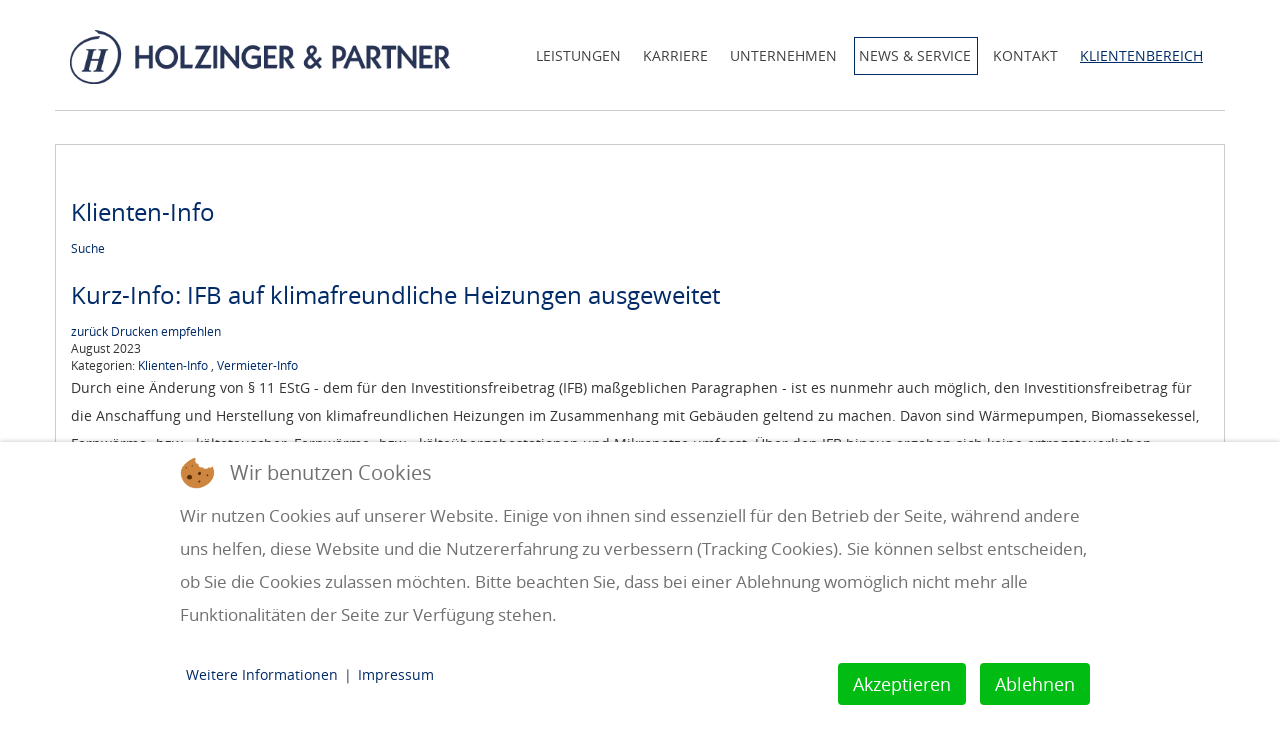

--- FILE ---
content_type: text/html; charset=utf-8
request_url: https://www.holzinger.at/de/news-und-service/klienten-info/?kicat=16&art_cat_id=1&show=6&view_opener=nein&navcat=&art_id=2746&
body_size: 6811
content:
<!DOCTYPE html>
<html xmlns="http://www.w3.org/1999/xhtml" xml:lang="de-de" lang="de-de" dir="ltr"  class=no-js>

<head>
<script type="text/javascript">  (function(){ function blockCookies(disableCookies, disableLocal, disableSession){ if(disableCookies == 1){ if(!document.__defineGetter__){ Object.defineProperty(document, 'cookie',{ get: function(){ return ''; }, set: function(){ return true;} }); }else{ var oldSetter = document.__lookupSetter__('cookie'); if(oldSetter) { Object.defineProperty(document, 'cookie', { get: function(){ return ''; }, set: function(v){ if(v.match(/reDimCookieHint\=/) || v.match(/0c67c4dde5521bf8118cecfde8a8082d\=/)) { oldSetter.call(document, v); } return true; } }); } } var cookies = document.cookie.split(';'); for (var i = 0; i < cookies.length; i++) { var cookie = cookies[i]; var pos = cookie.indexOf('='); var name = ''; if(pos > -1){ name = cookie.substr(0, pos); }else{ name = cookie; } if(name.match(/reDimCookieHint/)) { document.cookie = name + '=; expires=Thu, 01 Jan 1970 00:00:00 GMT'; } } } if(disableLocal == 1){ window.localStorage.clear(); window.localStorage.__proto__ = Object.create(window.Storage.prototype); window.localStorage.__proto__.setItem = function(){ return undefined; }; } if(disableSession == 1){ window.sessionStorage.clear(); window.sessionStorage.__proto__ = Object.create(window.Storage.prototype); window.sessionStorage.__proto__.setItem = function(){ return undefined; }; } } blockCookies(1,1,1); }()); </script>


    <meta name="viewport" content="width=device-width, initial-scale=1">

    <!-- include head -->
    <base href="https://www.holzinger.at/de/news-und-service/klienten-info/" />
	<meta http-equiv="content-type" content="text/html; charset=utf-8" />
	<meta name="keywords" content="Steuerberatung, Land- und Forstwirtschaft, Wirtschaftsprüfung, Wirtschaftsberatung, Umgründung, Unternehmensnachfolge, Unternehmensberatung, Outsourcing, Rechnungswesen, Personalverrechnung, Buchführung, Bilanzierung, Kostenrechnung, Controlling, Mediation" />
	<meta name="description" content="Holzinger &amp; Partner - Ihre Steuerberatung in Fraham/Eferding" />
	<meta name="generator" content="Joomla! - Open Source Content Management" />
	<title>Holzinger &amp; Partner - Klienten-Info</title>
	<link href="https://www.holzinger.at/de/component/search/?kicat=16&amp;art_cat_id=1&amp;show=6&amp;view_opener=nein&amp;art_id=2746&amp;Itemid=192&amp;format=opensearch" rel="search" title="Suchen Holzinger &amp; Partner" type="application/opensearchdescription+xml" />
	<link href="https://cdnjs.cloudflare.com/ajax/libs/simple-line-icons/2.4.1/css/simple-line-icons.min.css" rel="stylesheet" type="text/css" />
	<link href="/templates/holzinger/css/k2.css?v=2.16" rel="stylesheet" type="text/css" />
	<link href="https://www.holzinger.at/plugins/system/bdshortcodes/css/shortcodes.css" rel="stylesheet" type="text/css" />
	<link href="/plugins/system/cookiehint/css/redimstyle.css?65e684122da8556812a0dc9cdd301164" rel="stylesheet" type="text/css" />
	<style type="text/css">
#redim-cookiehint-bottom {position: fixed; z-index: 99999; left: 0px; right: 0px; bottom: 0px; top: auto !important;}
	</style>
	<script src="/media/jui/js/jquery.min.js?65e684122da8556812a0dc9cdd301164" type="text/javascript"></script>
	<script src="/media/jui/js/jquery-noconflict.js?65e684122da8556812a0dc9cdd301164" type="text/javascript"></script>
	<script src="/media/jui/js/jquery-migrate.min.js?65e684122da8556812a0dc9cdd301164" type="text/javascript"></script>
	<script src="/media/k2/assets/js/k2.frontend.js?v=2.16&sitepath=/" type="text/javascript"></script>
	<script src="/media/system/js/caption.js?65e684122da8556812a0dc9cdd301164" type="text/javascript"></script>
	<script src="https://www.holzinger.at/plugins/system/bdshortcodes/js/shortcodes.js" type="text/javascript"></script>
	<script type="text/javascript">
jQuery(window).on('load',  function() {
				new JCaption('img.caption');
			});(function() {  if (typeof gtag !== 'undefined') {       gtag('consent', 'denied', {         'ad_storage': 'denied',         'ad_user_data': 'denied',         'ad_personalization': 'denied',         'functionality_storage': 'denied',         'personalization_storage': 'denied',         'security_storage': 'denied',         'analytics_storage': 'denied'       });     } })();
	</script>

    <!-- end include head -->



    <link rel="stylesheet" href="/templates/holzinger/css/site-main.css">
    <link rel="stylesheet" href="/templates/holzinger/css/custom.css">
    <link rel="stylesheet" href="/templates/holzinger/css/ransoft.css">

    
    <link rel="stylesheet" href="//maxcdn.bootstrapcdn.com/font-awesome/4.3.0/css/font-awesome.min.css">


    <link rel="apple-touch-icon" sizes="180x180" href="/images/icons/favicons/apple-touch-icon.png">
    <link rel="icon" type="image/png" href="/images/icons/favicons/favicon-32x32.png" sizes="32x32">
    <link rel="icon" type="image/png" href="/images/icons/favicons/favicon-16x16.png" sizes="16x16">
    <link rel="manifest" href="/images/icons/favicons/manifest.json">
    <link rel="mask-icon" href="/images/icons/favicons/safari-pinned-tab.svg" color="#00295d">

    <link rel="manifest" href="/images/icons/favicons/manifest.json">
    <meta name="msapplication-TileColor" content="#ffffff">
    <meta name="msapplication-TileImage" content="images/icons/favicons/ms-icon-144x144.png">
    <meta name="theme-color" content="#ffffff">
    <link rel="stylesheet" href="//maxcdn.bootstrapcdn.com/font-awesome/4.3.0/css/font-awesome.min.css">

    <!-- Converting http -> https for <link> -->
    <!--
    <script type="text/javascript">
        window.onload=function() {
          var links = getElementsByTagName("link"); // or document.getElementsByTagName("a");
          for (var i=0, n=links.length;i<n;i++) {
            if (links[i].className==="checkout_link" && links[i].title==="Checkout") {
              links[i].href="someotherurl.html";
              break; // remove this line if there are more than one checkout link
            }
          }
        }
    </script>
    -->
</head>

<body>

<!-- Body -->
<div class="body">


    <div id="navigation" role="navigation">
        <div id="header-nav-mobile">
            <div class="navbar navbar-default visible-xs"><a href="/index.php"><img src="/images/navbar/mobile/logo-holzinger.png" alt="Holzinger &amp; Partner - Wirtschaftspr&uuml;fung und Steuerberatung" class="pull-left" /></a>
                <div class="navbar-header">
                    <button type=button class=navbar-toggle data-toggle=collapse data-target=.navbar-collapse><span class=sr-only>Toggle navigation</span> <span class=icon-bar></span> <span class=icon-bar></span> <span class=icon-bar></span></button>
                </div>
                <div class="navbar-collapse collapse">
                    <ul class="nav menu mod-list">
<li class="item-216 deeper parent"><a href="/de/leistungen" >Leistungen</a><ul class="nav-child unstyled small"><li class="item-331"><a href="/de/leistungen/steuerberatung" >Steuerberatung</a></li><li class="item-332"><a href="/de/leistungen/wirtschaftspruefung" >Wirtschaftsprüfung</a></li><li class="item-333"><a href="/de/leistungen/rechnungswesen" >Rechnungswesen</a></li><li class="item-334"><a href="/de/leistungen/spezialgebiete/wirtschaftsberatung" >Spezialgebiete</a></li></ul></li><li class="item-219 deeper parent"><a href="/de/unternehmen/leitbild" >Unternehmen</a><ul class="nav-child unstyled small"><li class="item-335"><a href="/de/unternehmen/leitbild" >Leitbild</a></li><li class="item-336"><a href="/de/unternehmen/geschaeftsfuehrung" >Geschäftsführung</a></li><li class="item-337"><a href="/de/unternehmen/kooperationen" >Kooperationen</a></li><li class="item-338"><a href="/de/?Itemid=307" >Karriere</a></li></ul></li><li class="item-220 current active deeper parent"><a href="/de/news-und-service/klienten-info" >News &amp; Service</a><ul class="nav-child unstyled small"><li class="item-323"><a href="/de/news-und-service/info-und-checklisten" >Info- und Checklisten</a></li></ul></li><li class="item-222"><a href="/de/news-und-service/steuer-rechner" >Steuer-Rechner</a></li><li class="item-223"><a href="/de/kontakt/kontaktdaten" >Kontakt</a></li><li class="item-425"><a class=" rs-highlight-main-menu-link" href="https://klientenbereich.holzinger.at/bmdcom2/bmdcom2.dll" >Klientenbereich</a></li></ul>

                </div>
            </div>
        </div><!-- header-nav-mobile -->

        <div id="header-nav" class="container hidden-xs">
            <div class="text-center navbar-big row">


                <div id="menu_top_left" class="col-sm-4 navbar-links  text-left">
                        <a href="/index.php"><img src="/images/logo-holzinger-partner.png" alt="Holzinger &amp; Partner - Wirtschaftspr&uuml;fung und Steuerberatung"/></a>
                </div>


                <div id="menu_top_right" class="col-sm-8 text-uppercase navbar-links text-left navigation">
                    <ul class="nav menu nav-pills ">
<li class="item-226 deeper parent"><a href="/de/leistungen" >Leistungen</a><ul class="nav-child unstyled small"><li class="item-101"><a href="/de/leistungen/steuerberatung" title="Steuerberatung" >Steuerberatung</a></li><li class="item-298"><a href="/de/leistungen/wirtschaftspruefung" >Wirtschaftsprüfung</a></li><li class="item-304 deeper parent"><a href="/de/leistungen/rechnungswesen" >Rechnungswesen</a><ul class="nav-child unstyled small"><li class="item-204"><a href="/de/leistungen/rechnungswesen/personalverrechnung" >Personalverrechnung</a></li><li class="item-203"><a href="/de/leistungen/rechnungswesen/buchfuehrung" >Buchführung</a></li><li class="item-300"><a href="/de/leistungen/rechnungswesen/bilanzierung" >Bilanzierung</a></li><li class="item-301"><a href="/de/leistungen/rechnungswesen/kostenrechnung" >Kostenrechnung</a></li><li class="item-303"><a href="/de/leistungen/rechnungswesen/controlling" >Controlling</a></li></ul></li><li class="item-329 deeper parent"><a href="/de/leistungen/spezialgebiete/wirtschaftsberatung" >Spezialgebiete</a><ul class="nav-child unstyled small"><li class="item-321 parent"><a href="/de/leistungen/spezialgebiete/wirtschaftsberatung" >Wirtschaftsberatung</a></li><li class="item-322"><a href="/de/leistungen/spezialgebiete/land-und-fortswirtschaft" >Land- und Fortswirtschaft</a></li><li class="item-299"><a href="/de/leistungen/spezialgebiete/mediation" >Mediation</a></li></ul></li></ul></li><li class="item-307"><a href="https://karriere.holzinger.at" target="_blank" >Karriere</a></li><li class="item-215 deeper parent"><a href="/de/unternehmen/leitbild" title="Über Uns" >Unternehmen</a><ul class="nav-child unstyled small"><li class="item-306"><a href="/de/unternehmen/leitbild" >Leitbild</a></li><li class="item-330"><a href="/de/unternehmen/geschaeftsfuehrung" >Geschäftsführung</a></li><li class="item-305"><a href="/de/unternehmen/kooperationen" >Kooperationen</a></li></ul></li><li class="item-188 active deeper parent"><a href="/de/news-und-service/klienten-info?view_opener=nein" >News &amp; Service</a><ul class="nav-child unstyled small"><li class="item-445"><a href="/de/news-und-service/klienten-info?view_opener=nein" >Klienten-Info</a></li><li class="item-194"><a href="/de/news-und-service/management-info" >Management-Info</a></li><li class="item-273"><a href="/de/news-und-service/aerzte-info" >Ärzte-Info</a></li><li class="item-274"><a href="/de/news-und-service/gastronomie-info" >Gastronomie-Info</a></li><li class="item-275"><a href="/de/news-und-service/vermieter-info" >Vermieter-Info</a></li><li class="item-276"><a href="/de/news-und-service/landwirte-info" >Landwirte-Info</a></li><li class="item-193"><a href="/de/news-und-service/info-und-checklisten" >Info- und Checklisten</a></li><li class="item-195"><a href="/de/news-und-service/steuer-rechner" >Steuer-Rechner</a></li></ul></li><li class="item-227 deeper parent"><a href="/de/kontakt/kontaktdaten" >Kontakt</a><ul class="nav-child unstyled small"><li class="item-187"><a href="/de/kontakt/kontaktdaten" >Kontakt</a></li><li class="item-224"><a href="/de/kontakt/impressum" >Impressum &amp; Datenschutz</a></li><li class="item-228"><a href="/de/kontakt/disclaimer" >Disclaimer</a></li></ul></li><li class="item-396"><a class=" rs-highlight-main-menu-link" href="https://klientenbereich.holzinger.at/bmdcom2/bmdcom2.dll" >Klientenbereich</a></li></ul>

                </div>
            </div>
            <div class="text-center navbar-small row">
                
            </div>
        </div><!-- header-nav -->
    </div><!-- navigation -->

    <div id="language_select">
        
    </div>



        
        

        


                    <section class="section section-border ">
                <div class="container" >
                    <div class="container-inner">
                        <div class="item-page">
	

	
	
		
						<p> 
<!-- Klienteninfo Inframing Service -->
<!-- Header Start -->
<!-- 19 -->
<link rel="stylesheet" href="https://www.klienten-info.at/inimg/kicss.min.css">
<!--[if lte IE 8]>
<link rel="stylesheet" href="https://www.klienten-info.at/19/css/kicss_grids-old-ie.min.css">
<![endif]-->
<!--[if gt IE 8]><!-->
<link rel="stylesheet" href="https://www.klienten-info.at/19/css/kicss_grids.min.css"> 
<!--<![endif]-->
<link rel="stylesheet" href="https://www.klienten-info.at/19/css/kicss_megamenu.css">  
<link rel="stylesheet" href="https://www.klienten-info.at/19/css/kicss_custom.css"> 
<div id="klienten-info_wrapper">
<div class="kicss-g ki-border-bottom ">
<div class="kicss-u-1">
<div class="ki-pagetitle">
<h1>Klienten-Info</h1>
        </div>
    </div>
<div class="kicss-u-1">
<div class="ki-navbar ki-container-left">
                <a class="ki-btn " href="/de/news-und-service/klienten-info/?kicat=3&amp;navcat=3" >Suche</a>
			        </div>
    </div>
</div>
<!-- Header end -->
<div id="ki-article" class="kicss-g">
<div class="article-inner">
<div class="kicss-u-1 kicss-u-lg-3-5">
<div class="ki-artikeltitle">
<h1>Kurz-Info: IFB auf klimafreundliche Heizungen ausgeweitet</h1>
    </div>
</div>
<div class="kicss-u-1 kicss-u-lg-2-5">
<div class="ki-container-right ki-article-links">
        	 <a class='ki-btn btn-grey' target="_self" href="javascript:history.back()">zur&uuml;ck</a>
	 <a class='ki-btn btn-grey' href="https://www.klienten-info.at/19/klienten-info.php?kicat=16&amp;navcat=&amp;art_id=2746&amp;print=print" target="_blank" >Drucken</a>
	 <a class='ki-btn btn-grey' href="/de/news-und-service/klienten-info/?kicat=16&amp;navcat=&amp;art_id=2746&amp;recommend=start">empfehlen</a>
    </div>
</div>
<div class="kicss-u-1">
<div class="ki-infobar">
<div class="ki-ausgabe">
	  		August 2023
      </div>
<div class="ki-categories">  
            Kategorien: 
                                            <a class="ki" href="/de/news-und-service/klienten-info/?kicat=16&amp;art_cat_id=1">Klienten-Info</a>
                            ,                 <a class="ki" href="/de/news-und-service/klienten-info/?kicat=16&amp;art_cat_id=8">Vermieter-Info</a>
                    </div>
        </div>
</div>
<div class="kicss-u-1">
<div class="item-text">
<p class="bodytext">Durch eine &Auml;nderung von &sect; 11 EStG - dem f&uuml;r den Investitionsfreibetrag (IFB) ma&szlig;geblichen Paragraphen - ist es nunmehr auch m&ouml;glich, den Investitionsfreibetrag f&uuml;r die Anschaffung und Herstellung von klimafreundlichen Heizungen im Zusammenhang mit Geb&auml;uden geltend zu machen. Davon sind W&auml;rmepumpen, Biomassekessel, Fernw&auml;rme- bzw. -k&auml;ltetauscher, Fernw&auml;rme- bzw. -k&auml;lte&uuml;bergabestationen und Mikronetze umfasst. &Uuml;ber den IFB hinaus ergeben sich keine ertragsteuerlichen Auswirkungen, also beispielsweise auch nicht an der Beurteilung eines Heizsystems als Geb&auml;udebestandteil, z.B. f&uuml;r Zwecke der AfA. Bekannterma&szlig;en ist der IFB erstmalig auf nach dem 31.12.2022 angeschaffte oder hergestellte Wirtschaftsg&uuml;ter anzuwenden.</p>
<p class="ausgabe ki-bildcopy">Bild: &copy; Adobe Stock - vchalup</p>
</div>
</div>
<div class="kicss-u-1">
<div class="ki-infobar ki-related">
			<b>Verwandte Themen:</b><br>
																<a class="ki" href='/de/news-und-service/klienten-info/?kicat=16&amp;navcat=16&amp;related=IFB'>IFB</a>
										 | 						<a class="ki" href='/de/news-und-service/klienten-info/?kicat=16&amp;navcat=16&amp;related=Investitionsfreibetrag'>Investitionsfreibetrag</a>
										 | 						<a class="ki" href='/de/news-und-service/klienten-info/?kicat=16&amp;navcat=16&amp;related=Heizung'>Heizung</a>
										 | 						<a class="ki" href='/de/news-und-service/klienten-info/?kicat=16&amp;navcat=16&amp;related=Geb%C3%A4ude'>Geb&auml;ude</a>
										 | 						<a class="ki" href='/de/news-und-service/klienten-info/?kicat=16&amp;navcat=16&amp;related=Immobilie'>Immobilie</a>
				         </div>
	</div>
<div class="kicss-u-1">
<div class="ki-copyright-text">
	  Die ver&ouml;ffentlichten Beitr&auml;ge sind urheberrechtlich gesch&uuml;tzt und ohne Gew&auml;hr.
	  <br>
	  &copy; Holzinger &amp; Partner | Klienten-Info	
	</div>
</div>
</div>
</div>
<!-- Footer Start -->
</div>
<!-- Footer End --></p>

	
								 </div>
                    </div>
                </div></section>
        



        


        
        


                    <section class="section section-light-grey" id="footer">
                <div class="container">
                    <div class="container-inner">


                        

<div class="custom"  >
	<div class="col-sm-6">
<h3>Holzinger &amp; Partner <br />Steuerberatung und Wirtschaftsprüfung</h3>
<div id="footer-contact">
<div class="col-sm-4">
<p>Simbach 7<br />A-4070 Eferding</p>
<p>Kanzleizeiten:<br />MO - DO: 8:00 - 17:00h<br />FR: 8:00 - 12:00h</p>
</div>
<div class="col-sm-8">
<p><span id="cloakba11bcdc325fa843fd25128a97fd51b3">Diese E-Mail-Adresse ist vor Spambots geschützt! Zur Anzeige muss JavaScript eingeschaltet sein!</span><script type='text/javascript'>
				document.getElementById('cloakba11bcdc325fa843fd25128a97fd51b3').innerHTML = '';
				var prefix = '&#109;a' + 'i&#108;' + '&#116;o';
				var path = 'hr' + 'ef' + '=';
				var addyba11bcdc325fa843fd25128a97fd51b3 = '&#111;ff&#105;c&#101;' + '&#64;';
				addyba11bcdc325fa843fd25128a97fd51b3 = addyba11bcdc325fa843fd25128a97fd51b3 + 'h&#111;lz&#105;ng&#101;r' + '&#46;' + '&#97;t';
				var addy_textba11bcdc325fa843fd25128a97fd51b3 = '&#111;ff&#105;c&#101;' + '&#64;' + 'h&#111;lz&#105;ng&#101;r' + '&#46;' + '&#97;t';document.getElementById('cloakba11bcdc325fa843fd25128a97fd51b3').innerHTML += '<a ' + path + '\'' + prefix + ':' + addyba11bcdc325fa843fd25128a97fd51b3 + '\'>'+addy_textba11bcdc325fa843fd25128a97fd51b3+'<\/a>';
		</script><br /><a href="tel:+43727239790">Tel: +43 7272 39 79 - 0 </a> <br />Fax: +43 7272 39 79 - 9</p>
</div>
</div>
</div>
</div>


                        

<div class="custom"  >
	<div class="col-sm-3">
<h3>Quicklinks<br /> </h3>
<p><a href="https://klientenbereich.holzinger.at/bmdcom2/bmdcom2.dll" target="_blank" rel="noopener noreferrer">Klientenbereich </a></p>
<p><a href="/de/kontakt/disclaimer">Disclaimer</a></p>
<p><a href="/de/kontakt/impressum">Impressum &amp; Datenschutz</a></p>
<p><a href="/images/AAB_2018.pdf" target="_blank" rel="noopener noreferrer">AAB 2018</a></p>
<p><a href="/?cookiehint=set">Cookie Einstellungen</a></p>
</div></div>



                        <div class="col-sm-3" id="footersearch">
                            
    <form action="/de/news-und-service/klienten-info" method="post" id="mod-finder-searchform" class="search">
    		<input name="searchword" id="mod-search-searchword" maxlength="200"  class="inputbox smart-search  search-query" type="text" size="20" value="Suchen"  onblur="if (this.value=='') this.value='Suchen';" onfocus="if (this.value=='Suchen') this.value='';" /> <button class="button btn btn-primary" onclick="this.form.searchword.focus();">Suche</button>    	<input type="hidden" name="task" value="search" />
    	<input type="hidden" name="option" value="com_search" />
    	<input type="hidden" name="Itemid" value="192" />
    </form>


                        </div>

                    </div>
                </div>
            </section>
        







</div>
</div>









<script src="//ajax.googleapis.com/ajax/libs/jqueryui/1.11.1/jquery-ui.min.js"></script>
<script src="/templates/holzinger/js/bootstrap.min.js"></script>
<script src="/templates/holzinger/js/site-main.js"></script>

  
<!-- Global site tag (gtag.js) - Google Analytics -->
<script async src="https://www.googletagmanager.com/gtag/js?id=G-H43411GZ0V"></script>
<script>
  window.dataLayer = window.dataLayer || [];
  function gtag(){dataLayer.push(arguments);}
  gtag('js', new Date());

  gtag('config', 'G-H43411GZ0V');
</script>
  

  <script src="/templates/holzinger/js/ransoft.js"></script>



<script type="text/javascript">
						function jSelectShortcode(text) {
							text = text.replace(/'/g, '"');
							if(document.getElementById('jform_articletext') != null) {
								jInsertEditorText(text, 'jform_articletext');
							}
							if(document.getElementById('text') != null) {
								jInsertEditorText(text, 'text');
							}
							if(document.getElementById('jform_description') != null) {
								jInsertEditorText(text, 'jform_description');
							}
							if(document.getElementById('jform_content') != null) {
								jInsertEditorText(text, 'jform_content');
							}
							SqueezeBox.close();  
						}
				   </script>
<script type="text/javascript">   function cookiehintsubmitnoc(obj) {     if (confirm("Eine Ablehnung wird die Funktionen der Website beeinträchtigen. Möchten Sie wirklich ablehnen?")) {       document.cookie = 'reDimCookieHint=-1; expires=0; path=/';       cookiehintfadeOut(document.getElementById('redim-cookiehint-bottom'));       return true;     } else {       return false;     }   } </script> <div id="redim-cookiehint-bottom">   <div id="redim-cookiehint">     <div class="cookiehead">       <span class="headline">Wir benutzen Cookies</span>     </div>     <div class="cookiecontent">   <p>Wir nutzen Cookies auf unserer Website. Einige von ihnen sind essenziell für den Betrieb der Seite, während andere uns helfen, diese Website und die Nutzererfahrung zu verbessern (Tracking Cookies). Sie können selbst entscheiden, ob Sie die Cookies zulassen möchten. Bitte beachten Sie, dass bei einer Ablehnung womöglich nicht mehr alle Funktionalitäten der Seite zur Verfügung stehen.</p>    </div>     <div class="cookiebuttons">       <a id="cookiehintsubmit" onclick="return cookiehintsubmit(this);" href="https://www.holzinger.at/de/news-und-service/klienten-info/?kicat=16&amp;art_cat_id=1&amp;show=6&amp;view_opener=nein&amp;navcat=&amp;art_id=2746&amp;rCH=2"         class="btn">Akzeptieren</a>           <a id="cookiehintsubmitno" onclick="return cookiehintsubmitnoc(this);" href="https://www.holzinger.at/de/news-und-service/klienten-info/?kicat=16&amp;art_cat_id=1&amp;show=6&amp;view_opener=nein&amp;navcat=&amp;art_id=2746&amp;rCH=-2"           class="btn">Ablehnen</a>          <div class="text-center" id="cookiehintinfo">              <a target="_self" href="https://www.holzinger.at/de/kontakt/impressum">Weitere Informationen</a>                  |                  <a target="_self" href="https://www.holzinger.at/de/kontakt/impressum">Impressum</a>            </div>      </div>     <div class="clr"></div>   </div> </div>  <script type="text/javascript">        document.addEventListener("DOMContentLoaded", function(event) {         if (!navigator.cookieEnabled){           document.getElementById('redim-cookiehint-bottom').remove();         }       });        function cookiehintfadeOut(el) {         el.style.opacity = 1;         (function fade() {           if ((el.style.opacity -= .1) < 0) {             el.style.display = "none";           } else {             requestAnimationFrame(fade);           }         })();       }         function cookiehintsubmit(obj) {         document.cookie = 'reDimCookieHint=1; expires=Sun, 31 Jan 2027 23:59:59 GMT;57; path=/';         cookiehintfadeOut(document.getElementById('redim-cookiehint-bottom'));         return true;       }        function cookiehintsubmitno(obj) {         document.cookie = 'reDimCookieHint=-1; expires=0; path=/';         cookiehintfadeOut(document.getElementById('redim-cookiehint-bottom'));         return true;       }  </script>  
</body>
</html>


--- FILE ---
content_type: text/css
request_url: https://www.holzinger.at/plugins/system/bdshortcodes/css/shortcodes.css
body_size: 696
content:

.shortcode-clear{ width: 100%; clear:both;}
#editor-xtd-buttons{
  -moz-border-bottom-colors: none;
  -moz-border-image: none;
  -moz-border-left-colors: none;
  -moz-border-right-colors: none;
  -moz-border-top-colors: none;
  background: none repeat scroll 0 0 #F0F0EE;
  border-style: none solid solid;
  border-width: 0 1px 1px;
  border-color: #CCCCCC;
  min-height: 105px;
  margin: 0px;
  padding: 4px;
}
.button2-left {
  background: url("../images/j_button2_left.png") no-repeat scroll 0 0 transparent !important;
}
ol.linenums{ list-style:decimal outside none;}
#editor-xtd-buttons div.button2-left{ margin: 0 5px 5px 0 !important;}
.button2-left .bsc-accordion  { background: url(../images/accordion.png) 100% 0 no-repeat; }
.button2-left .bsc-add_member  { background: url(../images/add_member.png) 100% 0 no-repeat; }
.button2-left .bsc-video    { background: url(../images/youtube.png) 100% 0 no-repeat; }
.button2-left .bsc-blockquote { background: url(../images/blockquote.png) 100% 0 no-repeat; }
.button2-left .bsc-buttons    { background: url(../images/buttons.png) 100% 0 no-repeat; }
.button2-left .bsc-column12, .button2-left .bsc-column13, .button2-left .bsc-column14, .button2-left .bsc-column15, .button2-left .bsc-column16 { background: url(../images/column.png) 100% 0 no-repeat; }
.button2-left .bsc-div    { background: url(../images/div.png) 100% 0 no-repeat; }
.button2-left .bsc-divider    { background: url(../images/divider.png) 100% 0 no-repeat; }
.button2-left .bsc-dropcap    { background: url(../images/dropcap.png) 100% 0 no-repeat; }
.button2-left .bsc-heading    { background: url(../images/heading.png) 100% 0 no-repeat; }
.button2-left .bsc-googlemap  { background: url(../images/google_map.png) 100% 0 no-repeat; }
.button2-left .bsc-highlight { background: url(../images/highlighter.png) 100% 0 no-repeat; }
.button2-left .bsc-horizontal_ruler { background: url(../images/divider.png) 100% 0 no-repeat; }
.button2-left .bsc-icon_text { background: url(../images/text-Icon.png) 100% 0 no-repeat; }

.button2-left .bsc-inline_icon { background: url(../images/inline.png) 100% 0 no-repeat; }
.button2-left .bsc-info_box  { background: url(../images/info.png) 100% 0 no-repeat; }

.button2-left .bsc-message    { background: url(../images/message.png) 100% 0 no-repeat; }
.button2-left .bsc-social   { background: url(../images/social.png) 100% 0 no-repeat; }

.button2-left .bsc-skills_bar  { background: url(../images/skill.png) 100% 0 no-repeat; }

.button2-left .bsc-tab     { background: url(../images/tabs.png) 100% 0 no-repeat; }
.button2-left .bsc-testimonial  { background: url(../images/testimonial.png) 100% 0 no-repeat; }
.button2-left .bsc-toggle   { background: url(../images/toggle.png) 100% 0 no-repeat; }
.button2-left .bsc-spacer   { background: url(../images/spacer.png) 100% 0 no-repeat; }
.button2-left .bsc-lightbox     { background: url(../images/lightbox.png) 100% 0 no-repeat; }
.button2-left .bsc-check_mark_list{ background: url(../images/list.png) 100% 0 no-repeat; }
.button2-left .bsc-pricing      { background: url(../images/pricing.png) 100% 0 no-repeat; }
.button2-left .bsc-flickr      { background: url(../images/flickr.png) 100% 0 no-repeat; }
.button2-left .bsc-call_to_action      { background: url(../images/call_to_action.png) 100% 0 no-repeat; }

--- FILE ---
content_type: text/css
request_url: https://www.holzinger.at/templates/holzinger/css/site-main.css
body_size: 10167
content:
/*! normalize.css v3.0.1 | MIT License | git.io/normalize */
html {
	font-family: 'Open Sans', sans-serif;
	-ms-text-size-adjust: 100%;
	-webkit-text-size-adjust: 100%
}
body {
	margin: 0
}
footer, section {
	display: block
}
a {
	background: 0 0
}
a:active, a:hover {
	outline: 0
}
strong {
	font-weight: 700
}
h1 {
	margin: .67em 0
}
img {
	border: 0
}
button, input {
	color: inherit;
	font: inherit;
	margin: 0
}
button {
	overflow: visible;
	text-transform: none;
	-webkit-appearance: button;
	cursor: pointer
}
button::-moz-focus-inner, input::-moz-focus-inner {
border:0;
padding:0
}

@media print {
* {
	text-shadow: none!important;
	color: #000!important;
	background: 0 0!important;
	box-shadow: none!important
}
a, a:visited {
	text-decoration: underline
}
a[href]:after {
	content: " (" attr(href) ")"
}
a[href^="#"]:after {
	content: ""
}
img {
	page-break-inside: avoid;
	max-width: 100%!important
}
h2, h3, p {
	orphans: 3;
	widows: 3
}
h2, h3 {
	page-break-after: avoid
}
.navbar {
	display: none
}
}
@font-face {
	font-family: 'Glyphicons Halflings';
	src: url(../fonts/glyphicons-halflings-regular.eot);
	src: url(../fonts/glyphicons-halflings-regular.eot?#iefix) format('embedded-opentype'), url(../fonts/glyphicons-halflings-regular.woff) format('woff'), url(../fonts/glyphicons-halflings-regular.ttf) format('truetype'), url(../fonts/glyphicons-halflings-regular.svg#glyphicons_halflingsregular) format('svg')
}
*, :after, :before {
	-webkit-box-sizing: border-box;
	-moz-box-sizing: border-box;
	box-sizing: border-box
}
html {
	font-size: 10px;
	-webkit-tap-highlight-color: transparent
}
body {
	line-height: 1.42857143;
	color: #333;
	background-color: #fff
}
button, input {
	margin-right: 10px;
	font-family: inherit;
	font-size: inherit;
	line-height: inherit
}
a {
	color:#002B68;
	text-decoration: none
}
a:focus, a:hover {
	text-decoration: underline;
	color: #001f4b;
}
a:focus {
	outline: dotted thin;
	outline: -webkit-focus-ring-color auto 5px;
	outline-offset: -2px
}
img {
	vertical-align: middle
}

body#home{

/*
background: -moz-radial-gradient(center, ellipse cover,  rgba(252,252,252,1) 0%, rgba(252,252,252,0.62) 54%, rgba(0,43,104,0.3) 100%); 
background: -webkit-radial-gradient(center, ellipse cover,  rgba(252,252,252,1) 0%,rgba(252,252,252,0.62) 54%,rgba(0,43,104,0.3) 100%);
background: radial-gradient(ellipse at center,  rgba(252,252,252,1) 0%,rgba(252,252,252,0.62) 54%,rgba(0,43,104,0.3) 100%); 
filter: progid:DXImageTransform.Microsoft.gradient( startColorstr='#fcfcfc', endColorstr='#4d002b68',GradientType=1 ); 
*/
/*
background: -moz-radial-gradient(center, ellipse cover,  rgba(255,255,255,1) 28%, rgba(0,43,104,0.01) 100%);
background: -webkit-radial-gradient(center, ellipse cover,  rgba(255,255,255,1) 28%,rgba(0,43,104,0.01) 100%);
background: radial-gradient(ellipse at center,  rgba(255,255,255,1) 28%,rgba(0,43,104,0.01) 100%);
filter: progid:DXImageTransform.Microsoft.gradient( startColorstr='#ffffff', endColorstr='#03002b68',GradientType=1 );
*/
	 
}


.frontpage img, .content img, .container-inner img {
max-width:100%; height:auto; margin-bottom:20px;
}

.frontpage img {margin-top:10%; max-width:50%;}

.frontpage h1{ font-size:46px; color:#242a45;}


.carousel-inner>.item>a>img, .carousel-inner>.item>img, .thumbnail>img {
	display: block;
	max-width: 100%;
	height: auto
}
.sr-only {
	position: absolute;
	width: 1px;
	height: 1px;
	margin: -1px;
	padding: 0;
	overflow: hidden;
	clip: rect(0,0,0,0);
	border: 0
}
h1, h2, h3, h4,
div.itemHeader h2.itemTitle {
	font-family: inherit;
	font-weight: 400;
	line-height: 1.5em;
	margin-top: 20px;
	margin-bottom: 10px
}
div.itemHeader h2.itemTitle {padding-left:0; margin-top:0;}
p {
	margin: 0 0 10px
}
.text-left {
	text-align: left
}
.text-right {
	text-align: right
}
.text-center {
	text-align: center
}
.text-uppercase {
	text-transform: uppercase
}
.text-primary {
	color: #428bca
}
a.text-primary:hover {
	color: #3071a9
}
ol, ul {
	margin-top: 0;
	margin-bottom: 10px
}
.list-unstyled {
	padding-left: 0;
	list-style: none
}
.container {
	margin-right: auto;
	margin-left: auto;
	padding-left: 15px;
	padding-right: 15px;

}

.container-inner {
	margin:0;
	padding:0;
	width:100%;
	overflow:hidden;
}

@media (min-width:768px) {
.container {
	width: 750px
}
}

@media (min-width:992px) {
.container {
	width: 970px
}
}

@media (min-width:1200px) {
.container {
	width: 1170px;
}
}
/*.row {
	margin-left: -15px;
	margin-right: -15px
}*/
.col-md-8, .col-sm-1, .col-sm-2, .col-sm-3, .col-sm-4, .col-sm-5, .col-sm-6, .col-sm-8, .col-sm-9, .col-sm-10, .col-sm-11, .col-sm-12 {
	position: relative;
	min-height: 1px;
	/*padding-left: 15px;*/
	padding-right: 20px
}

.rowitem-first {padding-left:0; }
.rowitem-last {padding-right:0; }

@media (min-width:768px) {
.col-sm-1, .col-sm-2, .col-sm-3, .col-sm-4, .col-sm-5, .col-sm-6, .col-sm-8, .col-sm-9, .col-sm-10, .col-sm-11, .col-sm-12{
	float: left
}
.col-sm-12 {
	width: 100%
}
.col-sm-11 {
	width: 91.66666667%
}

.col-sm-10 {
	width: 83.33333333%
}
.col-sm-9 {
	width: 75%
}
.col-sm-8 {
	width: 66.66666666%
}

.col-sm-6 {
	width: 50%
}
.col-sm-5 {
	width: 41.66666667%
}
.col-sm-4 {
	width: 33.33333333%
}
.col-sm-3 {
	width: 25%
}

.col-sm-2 {
	width: 16.66666666%;
}
.col-sm-1 {
	left: 8.33333333%
}

.col-sm-push-2 {
	left:16.66666666%;
}

.col-sm-push-1 {
	left: 8.33333333%
}
.col-sm-offset-1 {
	margin-left: 8.33333333%
}
}

@media (min-width:992px) {
.col-md-8 {
	float: left;
	width: 66.66666667%
}
.col-md-push-2 {
	left: 16.66666667%
}
}
label {
	display: inline-block;
	max-width: 100%;
	margin-bottom: 5px;
	font-weight: 700
}
.form-control {
	display: block;
	width: 100%;
	height: 34px;
	padding: 6px 12px;
	font-size: 14px;
	line-height: 1.42857143;
	color: #555;
	background-color: #fff;
	background-image: none;
	border: 1px solid #ccc;
	border-radius: 4px;
	-webkit-box-shadow: inset 0 1px 1px rgba(0,0,0,.075);
	box-shadow: inset 0 1px 1px rgba(0,0,0,.075);
	-webkit-transition: border-color ease-in-out .15s, box-shadow ease-in-out .15s;
	-o-transition: border-color ease-in-out .15s, box-shadow ease-in-out .15s;
	transition: border-color ease-in-out .15s, box-shadow ease-in-out .15s
}
.form-control:focus {
	border-color: #66afe9;
	outline: 0;
	-webkit-box-shadow: inset 0 1px 1px rgba(0,0,0,.075), 0 0 8px rgba(102,175,233,.6);
	box-shadow: inset 0 1px 1px rgba(0,0,0,.075), 0 0 8px rgba(102,175,233,.6)
}
.form-control::-moz-placeholder {
color:#777;
opacity:1
}
.form-control:-ms-input-placeholder {
color:#777
}
.form-group {
	margin-bottom: 15px
}
.form-control-feedback {
	position: absolute;
	top: 25px;
	right: 0;
	z-index: 2;
	display: block;
	width: 34px;
	height: 34px;
	line-height: 34px;
	text-align: center
}
.btn {
	display: inline-block;
	margin-bottom: 0;
	font-weight: 400;
	text-align: center;
	vertical-align: middle;
	cursor: pointer;
	background-image: none;
	border: 1px solid transparent;
	white-space: nowrap;
	padding: 6px 12px;
	font-size: 14px;
	line-height: 1.42857143;
	border-radius: 4px;
	-webkit-user-select: none;
	-moz-user-select: none;
	-ms-user-select: none;
	user-select: none
}
.btn:active:focus, .btn:focus {
	outline: dotted thin;
	outline: -webkit-focus-ring-color auto 5px;
	outline-offset: -2px
}
.btn:focus, .btn:hover {
	color: #333;
	text-decoration: none
}
.btn:active {
	outline: 0;
	background-image: none;
	-webkit-box-shadow: inset 0 3px 5px rgba(0,0,0,.125);
	box-shadow: inset 0 3px 5px rgba(0,0,0,.125)
}
.btn-default {
	color: #333;
	background-color: #fff;
	border-color: #ccc
}
.btn-default:active, .btn-default:focus, .btn-default:hover {
	color: #333;
	background-color: #e6e6e6;
	border-color: #adadad
}
.btn-default:active {
	background-image: none
}
.collapse {
	display: none
}
.collapse.in {
	display: block
}
tr.collapse.in {
	display: table-row
}
tbody.collapse.in {
	display: table-row-group
}
.collapsing {
	position: relative;
	height: 0;
	overflow: hidden;
	-webkit-transition: height .35s ease;
	-o-transition: height .35s ease;
	transition: height .35s ease
}
.nav {
	margin-bottom: 0;
	padding-left: 0;
	list-style: none
}
.nav>li {
	position: relative;
	display: block
}
.nav>li>a {
	position: relative;
	display: block;
	padding: 10px 15px
}
.nav>li>a:focus, .nav>li>a:hover {
	text-decoration: none;
}
.navbar {
	position: relative;
	min-height: 50px;
	margin-bottom: 20px;
	border: 1px solid transparent
}

@media (min-width:768px) {
.navbar {
	border-radius: 4px
}
}

@media (min-width:768px) {
.navbar-header {
	float: left
}
}
.navbar-collapse {
	overflow-x: visible;
	padding-right: 15px;
	padding-left: 15px;
	border-top: 1px solid transparent;
	box-shadow: inset 0 1px 0 rgba(255,255,255,.1);
	-webkit-overflow-scrolling: touch
}

@media (min-width:768px) {
.navbar-collapse {
	width: auto;
	border-top: 0;
	box-shadow: none
}
.navbar-collapse.collapse {
	display: block!important;
	height: auto!important;
	padding-bottom: 0;
	overflow: visible!important
}
}
.navbar-toggle {
	position: relative;
	float: right;
	margin-right: 15px;
	padding: 9px 10px;
	margin-top: 8px;
	margin-bottom: 8px;
	background-color: transparent;
	background-image: none;
	border: 1px solid transparent;
	border-radius: 4px
}
.navbar-toggle:focus {
	outline: 0
}
.navbar-toggle .icon-bar {
	display: block;
	width: 22px;
	height: 2px;
	border-radius: 1px
}
.navbar-toggle .icon-bar+.icon-bar {
	margin-top: 4px
}

@media (min-width:768px) {
.navbar-toggle {
	display: none
}
}
.navbar-default {
	background-color: #f8f8f8;
	border-color: #e7e7e7
}
.navbar-default .navbar-toggle {
	border-color: #ddd
}
.navbar-default .navbar-toggle:focus, .navbar-default .navbar-toggle:hover {
	background-color: #ddd
}
.navbar-default .navbar-toggle .icon-bar {
	background-color: #888
}
.navbar-default .navbar-collapse {
	border-color: #e7e7e7
}
.thumbnail {
	display: block;
	padding: 4px;
	line-height: 1.42857143;
	border-radius: 4px;
	-webkit-transition: all .2s ease-in-out;
	-o-transition: all .2s ease-in-out;
	transition: all .2s ease-in-out
}
.thumbnail>img {
	margin-left: auto;
	margin-right: auto
}
a.thumbnail:focus, a.thumbnail:hover {
	border-color: #428bca
}
.alert {
	padding: 15px;
	margin-bottom: 20px;
	border: 1px solid transparent;
	border-radius: 4px
}
.alert-success {
	background-color: #dff0d8;
	border-color: #d6e9c6;
	color: #3c763d
}
@-webkit-keyframes progress-bar-stripes {
from {
background-position:40px 0
}
to {
background-position:0 0
}
}
@keyframes progress-bar-stripes {
from {
background-position:40px 0
}
to {
background-position:0 0
}
}
.embed-responsive {
	position: relative;
	display: block;
	height: 0;
	padding: 0;
	overflow: hidden
}
.embed-responsive iframe {
	position: absolute;
	top: 0;
	left: 0;
	bottom: 0;
	height: 100%;
	width: 100%;
	border: 0
}
.embed-responsive.embed-responsive-16by9 {
	padding-bottom: 56.25%
}
.carousel {
	position: relative
}
.carousel-inner {
	position: relative;
	overflow: hidden;
	width: 100%
}
.carousel-inner>.item {
	display: none;
	position: relative;
	-webkit-transition: .6s ease-in-out left;
	-o-transition: .6s ease-in-out left;
	transition: .6s ease-in-out left
}
.carousel-inner>.item>a>img, .carousel-inner>.item>img {
	line-height: 1
}
.carousel-inner>.active, .carousel-inner>.next, .carousel-inner>.prev {
	display: block
}
.carousel-inner>.active {
	left: 0
}
.carousel-inner>.next, .carousel-inner>.prev {
	position: absolute;
	top: 0;
	width: 100%
}
.carousel-inner>.next {
	left: 100%
}
.carousel-inner>.prev {
	left: -100%
}
.carousel-inner>.next.left, .carousel-inner>.prev.right {
	left: 0
}
.carousel-inner>.active.left {
	left: -100%
}
.carousel-inner>.active.right {
	left: 100%
}
.carousel-control {
	position: absolute;
	top: 0;
	left: 0;
	bottom: 0;
	width: 15%;
	opacity: .5;
	filter: alpha(opacity=50);
	font-size: 20px;
	color: #fff;
	text-align: center;
	text-shadow: 0 1px 2px rgba(0,0,0,.6)
}
.carousel-control.left {
	background-image: -webkit-linear-gradient(left, rgba(0,0,0,.5) 0, rgba(0,0,0,.0001) 100%);
	background-image: -o-linear-gradient(left, rgba(0,0,0,.5) 0, rgba(0,0,0,.0001) 100%);
	background-image: linear-gradient(to right, rgba(0,0,0,.5) 0, rgba(0,0,0,.0001) 100%);
	background-repeat: repeat-x;
filter:progid:DXImageTransform.Microsoft.gradient(startColorstr='#80000000', endColorstr='#00000000', GradientType=1)
}
.carousel-control.right {
	left: auto;
	right: 0;
	background-image: -webkit-linear-gradient(left, rgba(0,0,0,.0001) 0, rgba(0,0,0,.5) 100%);
	background-image: -o-linear-gradient(left, rgba(0,0,0,.0001) 0, rgba(0,0,0,.5) 100%);
	background-image: linear-gradient(to right, rgba(0,0,0,.0001) 0, rgba(0,0,0,.5) 100%);
	background-repeat: repeat-x;
filter:progid:DXImageTransform.Microsoft.gradient(startColorstr='#00000000', endColorstr='#80000000', GradientType=1)
}
.carousel-control:focus, .carousel-control:hover {
	outline: 0;
	color: #fff;
	text-decoration: none;
	opacity: .9;
	filter: alpha(opacity=90)
}
.carousel-control .glyphicon-chevron-left, .carousel-control .glyphicon-chevron-right, .carousel-control .icon-next, .carousel-control .icon-prev, 
.carousel-control .prev, .carousel-control .next{
	position: absolute;
	top: 50%;
	z-index: 5;
	display: inline-block
}
.carousel-control .glyphicon-chevron-left, .carousel-control .icon-prev, .carousel-control .prev {
	left: 50%;
	margin-left: -10px
}
.carousel-control .glyphicon-chevron-right, .carousel-control .icon-next, .carousel-control .next{
	right: 50%;
	margin-right: -10px
}
.carousel-control .icon-next, .carousel-control .icon-prev {
	width: 20px;
	height: 20px;
	margin-top: -10px;
	font-family: serif
}
.carousel-control .icon-prev:before {
	content: '\2039'
}
.carousel-control .icon-next:before {
	content: '\203a'
}
.carousel-indicators {
  position: absolute;
  bottom: 10px;
  left: 50%;
  z-index: 15;
  width: 60%;
  margin-left: -30%;
  padding-left: 0;
  list-style: none;
  text-align: center;
  }
.carousel-indicators li {
	display: inline-block;
	width: 10px;
	height: 10px;
	margin: 1px;
	text-indent: -999px;
	border: 1px solid #fff;
	border-radius: 10px;
	cursor: pointer
}
.carousel-indicators .active {
	margin: 0;
	width: 12px;
	height: 12px
}
.carousel-caption {
	position: absolute;
	left: 15%;
	right: 15%;
	bottom: 20px;
	z-index: 10;
	padding-top: 20px;
	padding-bottom: 20px;
	color: #fff;
	text-align: center;
	text-shadow: 2px 2px 2px rgba(255,255,255,.8)
}
.carousel-caption .btn {
	text-shadow: none
}

#slider-logo {
	position: absolute;
	bottom: 10px;
	left:50%;
	
	z-index: 15;
	width: 1170px;
	margin-left:-570px;
	padding-left: 0;

}


#slider-logo div.logo{position:relative; width:230px; height:105px; padding:15px; 	background-color:rgba(255,255,255,0.40) }

@media (min-width: 768px) {
#slider-logo {
  width: 750px;  margin-left:-360px; }
}
@media (min-width:991px) {
#slider-logo {	width: 970px; margin-left:-470px; }
}

@media (min-width:1200px) {
#slider-logo {	width: 1170px; margin-left:-570px;}
}



@media screen and (min-width:768px) {
.carousel-control .glyphicon-chevron-left, .carousel-control .glyphicon-chevron-right, .carousel-control .icon-next, .carousel-control .icon-prev {
	width: 30px;
	height: 30px;
	margin-top: -15px;
	font-size: 30px
}
.carousel-control .glyphicon-chevron-left, .carousel-control .icon-prev {
	margin-left: -15px
}
.carousel-control .glyphicon-chevron-right, .carousel-control .icon-next {
	margin-right: -15px
}
.carousel-caption {
	left: 20%;
	right: 20%;
	padding-bottom: 30px
}
.carousel-indicators {
	bottom: 0px;
}
}
.container:after, .container:before, .nav:after, .nav:before, .navbar-collapse:after, .navbar-collapse:before, .navbar-header:after, .navbar-header:before, .navbar:after, .navbar:before, .row:after, .row:before {
	content: " ";
	display: table
}
.container:after, .nav:after, .navbar-collapse:after, .navbar-header:after, .navbar:after, .row:after {
	clear: both
}
.pull-left {
	float: left!important
}
.hide, .visible-xs {
	display: none!important
}
@-ms-viewport {
width:device-width
}

@media (max-width:767px) {
.visible-xs {
	display: block!important
}
}

@media (max-width:767px) {
.hidden-xs {
	display: none!important
}
}
/*!
 *  Font Awesome 4.2.0 by @davegandy - http://fontawesome.io - @fontawesome
 *  License - http://fontawesome.io/license (Font: SIL OFL 1.1, CSS: MIT License)
 */
/*
@font-face {
	font-family: FontAwesome;
	src: url(../fonts/fontawesome-webfont.eot?v=4.2.0);
	src: url(../fonts/fontawesome-webfont.eot?#iefix&v=4.2.0) format('embedded-opentype'), url(../fonts/fontawesome-webfont.woff?v=4.2.0) format('woff'), url(../fonts/fontawesome-webfont.ttf?v=4.2.0) format('truetype'), url(../fonts/fontawesome-webfont.svg?v=4.2.0#fontawesomeregular) format('svg');
	font-weight: 400;
	font-style: normal
}
*/
.fa {
	display: inline-block;
	font: normal normal normal 14px/1 FontAwesome;
	font-size: inherit;
	text-rendering: auto;
	-webkit-font-smoothing: antialiased;
	-moz-osx-font-smoothing: grayscale;
	transform:none;
}
.fa-3x {
	font-size: 3em
}
@-webkit-keyframes fa-spin {
0% {
-webkit-transform:rotate(0deg);
transform:rotate(0deg)
}
100% {
-webkit-transform:rotate(359deg);
transform:rotate(359deg)
}
}
@keyframes fa-spin {
0% {
-webkit-transform:rotate(0deg);
transform:rotate(0deg)
}
100% {
-webkit-transform:rotate(359deg);
transform:rotate(359deg)
}
}
.fa-envelope-o:before {
	content: "\f003"
}
.fa-times:before {
	content: "\f00d"
}
.fa-chevron-left:before {
	content: "\f053"
}
.fa-chevron-right:before {
	content: "\f054"
}
.fa-facebook-square:before {
	content: "\f082"
}
.fa-linkedin-square:before {
	content: "\f08c"
}
.fa-youtube-square:before {
	content: "\f166"
}
.fa-xing-square:before {
	content: "\f169"
}
.fa-envelope-square:before {
	content: "\f199"
}
@font-face {
	font-family: 'Open Sans';
	src: url(../fonts/OpenSans-Light-webfont.eot);
	src: url(../fonts/OpenSans-Light-webfont.eot?#iefix) format('embedded-opentype'), url(../fonts/OpenSans-Light-webfont.woff) format('woff'), url(../fonts/OpenSans-Light-webfont.ttf) format('truetype'), url(../fonts/OpenSans-Light-webfont.svg#OpenSansLight) format('svg');
	font-weight: 300;
	font-style: normal
}
@font-face {
	font-family: 'Open Sans';
	src: url(../fonts/OpenSans-LightItalic-webfont.eot);
	src: url(../fonts/OpenSans-LightItalic-webfont.eot?#iefix) format('embedded-opentype'), url(../fonts/OpenSans-LightItalic-webfont.woff) format('woff'), url(../fonts/OpenSans-LightItalic-webfont.ttf) format('truetype'), url(../fonts/OpenSans-LightItalic-webfont.svg#OpenSansLightItalic) format('svg');
	font-weight: 300;
	font-style: italic
}
@font-face {
	font-family: 'Open Sans';
	src: url(../fonts/OpenSans-Regular-webfont.eot);
	src: url(../fonts/OpenSans-Regular-webfont.eot?#iefix) format('embedded-opentype'), url(../fonts/OpenSans-Regular-webfont.woff) format('woff'), url(../fonts/OpenSans-Regular-webfont.ttf) format('truetype'), url(../fonts/OpenSans-Regular-webfont.svg#OpenSansRegular) format('svg');
	font-weight: 400;
	font-style: normal
}
@font-face {
	font-family: 'Open Sans';
	src: url(../fonts/OpenSans-Italic-webfont.eot);
	src: url(../fonts/OpenSans-Italic-webfont.eot?#iefix) format('embedded-opentype'), url(../fonts/OpenSans-Italic-webfont.woff) format('woff'), url(../fonts/OpenSans-Italic-webfont.ttf) format('truetype'), url(../fonts/OpenSans-Italic-webfont.svg#OpenSansItalic) format('svg');
	font-weight: 400;
	font-style: italic
}
@font-face {
	font-family: 'Open Sans';
	src: url(../fonts/OpenSans-Semibold-webfont.eot);
	src: url(../fonts/OpenSans-Semibold-webfont.eot?#iefix) format('embedded-opentype'), url(../fonts/OpenSans-Semibold-webfont.woff) format('woff'), url(../fonts/OpenSans-Semibold-webfont.ttf) format('truetype'), url(../fonts/OpenSans-Semibold-webfont.svg#OpenSansSemibold) format('svg');
	font-weight: 600;
	font-style: normal
}
@font-face {
	font-family: 'Open Sans';
	src: url(../fonts/OpenSans-SemiboldItalic-webfont.eot);
	src: url(../fonts/OpenSans-SemiboldItalic-webfont.eot?#iefix) format('embedded-opentype'), url(../fonts/OpenSans-SemiboldItalic-webfont.woff) format('woff'), url(../fonts/OpenSans-SemiboldItalic-webfont.ttf) format('truetype'), url(../fonts/OpenSans-SemiboldItalic-webfont.svg#OpenSansSemiboldItalic) format('svg');
	font-weight: 600;
	font-style: italic
}
@font-face {
	font-family: 'Open Sans';
	src: url(../fonts/OpenSans-Bold-webfont.eot);
	src: url(../fonts/OpenSans-Bold-webfont.eot?#iefix) format('embedded-opentype'), url(../fonts/OpenSans-Bold-webfont.woff) format('woff'), url(../fonts/OpenSans-Bold-webfont.ttf) format('truetype'), url(../fonts/OpenSans-Bold-webfont.svg#OpenSansBold) format('svg');
	font-weight: 700;
	font-style: normal
}
@font-face {
	font-family: 'Open Sans';
	src: url(../fonts/OpenSans-BoldItalic-webfont.eot);
	src: url(../fonts/OpenSans-BoldItalic-webfont.eot?#iefix) format('embedded-opentype'), url(../fonts/OpenSans-BoldItalic-webfont.woff) format('woff'), url(../fonts/OpenSans-BoldItalic-webfont.ttf) format('truetype'), url(../fonts/OpenSans-BoldItalic-webfont.svg#OpenSansBoldItalic) format('svg');
	font-weight: 700;
	font-style: italic
}
@font-face {
	font-family: 'Open Sans';
	src: url(../fonts/OpenSans-ExtraBold-webfont.eot);
	src: url(../fonts/OpenSans-ExtraBold-webfont.eot?#iefix) format('embedded-opentype'), url(../fonts/OpenSans-ExtraBold-webfont.woff) format('woff'), url(../fonts/OpenSans-ExtraBold-webfont.ttf) format('truetype'), url(../fonts/OpenSans-ExtraBold-webfont.svg#OpenSansExtrabold) format('svg');
	font-weight: 800;
	font-style: normal
}
@font-face {
	font-family: 'Open Sans';
	src: url(../fonts/OpenSans-ExtraBoldItalic-webfont.eot);
	src: url(../fonts/OpenSans-ExtraBoldItalic-webfont.eot?#iefix) format('embedded-opentype'), url(../fonts/OpenSans-ExtraBoldItalic-webfont.woff) format('woff'), url(../fonts/OpenSans-ExtraBoldItalic-webfont.ttf) format('truetype'), url(../fonts/OpenSans-ExtraBoldItalic-webfont.svg#OpenSansExtraboldItalic) format('svg');
	font-weight: 800;
	font-style: italic
}
#header-nav-mobile .navbar {
	margin-bottom: 0;
}
#header-nav-mobile .navbar img {
	padding: 10px 0 0 10px;
	height: 60px;
	margin-bottom: 10px;
}
#header-nav {
	/*z-index: 100;
	position: absolute
	*/
	margin-bottom:3px;
	padding-bottom:20px;
	border-bottom:1px solid #cccccc;
}



#frontpage #header-nav {
	border-bottom:none;
}

#header-nav .navbar-big, #header-nav .navbar-small {
	width: 100%;
	/*background-color: #fff*/
}
#header-nav .navbar-big a, #header-nav .navbar-small a {
	padding: 10px ;
	font-size: 1.1em
}

#header-nav  .navbar-big #menu_top_right a{
	padding: 4px 10px; 
}
@media (max-width:1199px) {
#header-nav  .navbar-big #menu_top_right a{
	padding: 0; 
}
}

#header-nav .navbar-small a.active {
	font-weight: 700
}
/*#navigation { 	-webkit-box-shadow: 0 2px 5px 0 rgba(50,50,50,.5);
	-moz-box-shadow: 0 2px 5px 0 rgba(50,50,50,.5);
	box-shadow: 0 2px 5px 0 rgba(50,50,50,.5);
}*/
#header-nav .navbar-big {
	padding: 5px 0
}
#header-nav .navbar-big .navbar-links {
	top: 5px
}
#header-nav .navbar-big .navbar-links a {
	color: #404143;
	/*font-weight: 700;*/
	font-size: 1em;
	padding-left: 0px
}
#header-nav .navbar-small {
	-webkit-box-shadow: 0 2px 5px 0 rgba(50,50,50,.5);
	-moz-box-shadow: 0 2px 5px 0 rgba(50,50,50,.5);
	box-shadow: 0 2px 5px 0 rgba(50,50,50,.5);
	font-size: .9em;
	opacity: .5
}
#header-nav .navbar-small a {
	color: #000
}


@media (min-width:767px) {
#header-nav {
	top: 0px;
/*	left: 50%;*/
/*	margin-left: -350px*/
}
.navbar-big [class^=col-], .navbar-small [class^=col-] {
	padding: 0
}
#header-nav #menu_top_center_logo {margin-left:10px;}
#header-nav #menu_top_center_textlogos {margin-left:78px;}

}

@media (min-width:991px) {
#header-nav {
	/*margin-left: -470px*/
}
#header-nav #menu_top_center_textlogos {margin-left:10px;}

}

@media (min-width:1200px) {
#header-nav {
/*	margin-left: -585px */
}
}

#menu_top_left {height:60px; margin-top:20px}
#menu_top_left img {z-index:10000; position:absolute;   max-width: 100%;
  height: auto;
}



.moduleItemIntrotext h3 { margin-top:0;}

.team-list h1 { border-top:1px solid #004081; border-bottom:1px solid #004081; margin:20px 0; padding:15px 0; background-color:#f7f7f7;}

.team-list p { padding-bottom:5px;}
.team-list .team-fieldname { width:120px;   float: left;}

.team-separator { border-top:1px solid #fff; height:1px; margin:5px 0; }


.sub-navbar div { display:inline; }

.sub-navbar a {
  font-size: 16px;
  text-decoration: none;
  color: #222;
  margin: 0 10px;
}

.sub-navbar div.current a {
  color: #004081;
  font-weight: bold;
}

#footer.section{
	border-top:10px solid #ffffff;
	padding: 30px 0;
}

#footer.section p{
	line-height:1.5em;
	margin: 0;
}
#footer.section a{
color:#333;
}

#footer.section h3{
text-transform: uppercase;
color:#333;
padding-bottom:4px;
margin-top: 5px;
border-bottom: 3px solid #f9f9f9;
}


.section {
	padding: 30px 0 0 0;
}
.section-red {
	color: #fbfeff;
	background-color: #aa3230
}

.section-dark-blue {
	color: #fff;
	background-color: #002B68;
}
.section-dark-blue h1, .section-dark-blue h2, .section-dark-blue h3, .section-dark-blue p, .section-dark-blue a {
	color:#9b9b9b!important;
}
.section-red a, .section-red a:hover {
	color: #fbfeff
}
.section-green {
	color: #fbfeff;
	background-color: #9abf09
}
.section-green a, .section-green a:hover {
	color: #fbfeff
}
.section-orange {
	color: #fbfeff;
	background-color: #ef8500
}
.section-orange a, .section-orange a:hover {
	color: #fbfeff
}

.section-light-blue {
	background-color: #e2eaee;
	color: #646464
}
.section-light-blue strong {
	color: #282528
}
.section-white {
	background-color: #ffffff
}
.section-light-grey{ 	background-color: #e7e7e7;}
.section-light-grey.section-carousel-boxed {
background: #dee8ef;
background: -moz-linear-gradient(top, #dee8ef 0%, #e7e7e7 99%);
background: -webkit-gradient(linear, left top, left bottom, color-stop(0%,#dee8ef), color-stop(99%,#e7e7e7));
background: -webkit-linear-gradient(top, #dee8ef 0%,#e7e7e7 99%);
background: -o-linear-gradient(top, #dee8ef 0%,#e7e7e7 99%);
background: -ms-linear-gradient(top, #dee8ef 0%,#e7e7e7 99%);
background: linear-gradient(to bottom, #dee8ef 0%,#e7e7e7 99%);
filter: progid:DXImageTransform.Microsoft.gradient( startColorstr='#dee8ef', endColorstr='#e7e7e7',GradientType=0 );
}
.section-light-grey a, .section-light-grey a:hover {
	
}
.section.contentsectiontitle {	padding: 20px 0 0 0;}
.section.section-carousel-boxed {padding:0;}

section.icons {	  }

section.icons i.fa { font-size: 1.5em; }
section.icons p { vertical-align:top; font-size: 1.5em;color:#004081;}

section.stb.icons p {color:#5aac2a;   }
section.ub.icons p {color:#188ec9; }
section.wp.icons p {color:#6d207f; }

section.introtext-fulltext .col-sm-6 h3 {margin-top:0;}
section.introtext-fulltext .col-sm-6 li {line-height:2em}


section.section-border .container {border:1px solid #cccccc; padding:15px; }


@media (min-width:767px) {
.section {
	padding: 30px 0 0 0;
}
}


form .form-group label {
	display: none
}
form .form-group .form-control {
	font-size: 1em;
	color: #9a9a9a;
	border-bottom: 1px solid #9a9a9a;
	border-top: 0;
	border-left: 0;
	border-right: 0;
	border-radius: 0;
	webkit-box-shadow: none;
	box-shadow: none;
	background: 0 0;
	padding-left: 0;
	margin: 10px 0 15px
}
form .form-group .form-control-feedback {
	top: 10px;
	display: none
}
form .form-headline {
	font-size: 1.2em;
	margin-bottom: 1em;
	display: inline-block
}
form .btn-default {
	border: none;
	background: 0 0;
	padding: 0
}
form .btn-default:active, form .btn-default:hover {
	background: 0 0
}
form .btn-default .fa {
	padding-right: 5px
}
.alert-success {
	border-top: 0;
	border-left: 0;
	border-right: 0;
	border-radius: 0;
	margin-top: 15px;
	padding: 10px
}
.thumbnail {
	border: none;
	background: 0 0;
	margin-bottom: 1em
}
.carousel-indicators li {
	border-color: #fff;
	background-color: #bbb;
}
.carousel-indicators .active {
	border-color: #fff;
	background-color: #004081;
}
.carousel-header .carousel-inner .item {
	width: 100%;
/*	max-height: 480px*/
}
.carousel-header-sub.medium-height .carousel-inner .item {
	width: 100%;
	max-height: 350px
}
.carousel-header-sub .carousel-inner .item {
	width: 100%;
	max-height: 250px
}
.carousel-header-sub-boxed .carousel-inner .item {

	max-height: 250px
}

.carousel-header .carousel-inner .item img,
.carousel-header-sub .carousel-inner .item img {
	width: 100%
}
.carousel-header .carousel-caption {
	color: #404143;
	font-size: 1.5em;
	left: 20px;
	right: 20px;
	padding-bottom: 0;
	text-align: left;
	top: 35%;
	width: 100%
}
.carousel-header .carousel-indicators {
	bottom: 10px
}
.carousel-content .carousel-indicators {
	position: relative;
	margin-top: 30px
}
.carousel-content .carousel-control {
	background: 0 0;
	filter: none;
	border: none;
	color: #9a9a9a;
	text-shadow: none;
	top: -moz-calc(37%);
	top: -webkit-calc(37%);
	top: calc(37%)
}
.carousel-content .carousel-control.left {
	left: -90px
}
.carousel-content .carousel-control.right {
	right: -90px
}
.carousel-content .carousel-subline {
	font-size: 1em;
	border-bottom: 1px solid #e8eaea;
	min-height: 12em;
	display: block;
	margin-bottom: 2em
}

@media (max-width:767px) {
.carousel-header .carousel-caption {
	padding-top: 10px;
	font-size: 1.2em;
	top: 0
}
.carousel-content .carousel-control {
	top: 45%
}
.carousel-content .carousel-control.left {
	left: 0
}
.carousel-content .carousel-control.right {
	right: 0
}
}
.thumbnail .thumbnail-icon {
	display: block;
	position: absolute;
	top: 0;
	bottom: 0;
	left: 0;
	right: 0;
	padding: 7.5em 2em 0;
	color: #646464;
	font-size: 1.4em
}
.thumbnail-hover-container .thumbnail-content {
	text-overflow: ellipsis;
	white-space: nowrap;
	overflow: hidden
}
.thumbnail-hover-container .thumbnail {
	position: relative;
	padding: 0;
	margin-bottom: .5em
}
.thumbnail-hover-container .thumbnail img {
	width: 100%
}
.thumbnail-hover-container .thumbnail-hover-content {
	opacity: 0.1;
	-webkit-transition-duration: .5s;
	-moz-transition-duration: .5s;
	-o-transition-duration: .5s;
	-ms-transition-duration: .5s;
	transition-duration: .5s;
	position: absolute;
	top: 0;
	left: 0;
	right: 0;
	bottom: 0;
	color: #fff;
	background-color: #004081;
	padding: 2em
}
.thumbnail-hover-container .thumbnail-hover-content a {
	display: none;
	color: #fff
}
.thumbnail-hover-container .thumbnail-hover-content .thumbnail-hover-content-overlay {
	position: absolute;
	top: 0;
	left: 0;
	right: 0;
	bottom: 0;
	opacity: 1
}
.thumbnail-hover-container .thumbnail-hover-content .thumbnail-social-links {
	position: absolute;
	bottom: 1em;
	left: 0;
	right: 0
}
.thumbnail-hover-container.active {
	color: #344384
}
.thumbnail-hover-container.active .thumbnail-hover-content {
	opacity: .5;
	-webkit-transition-duration: .5s;
	-moz-transition-duration: .5s;
	-o-transition-duration: .5s;
	-ms-transition-duration: .5s;
	transition-duration: .5s
}
.thumbnail-hover-container.active .thumbnail-hover-content_text:hover { background-color:#f7f7f7;
}

.thumbnail-hover-container.active .thumbnail-hover-content a {
	display: inline-block
}

@media (max-width:1199px) {
.thumbnail .thumbnail-icon {
	padding: 5em 2em 0;
	font-size: 1.4em
}
}

@media (max-width:992px) {
.thumbnail .thumbnail-icon {
	padding: 5em 1em 0;
	font-size: 1.1em
}
}

@media (max-width:767px) {
.thumbnail>img {
	height: 200px;
	width: 200px;
	max-width: 200px
}
.thumbnail .thumbnail-icon {
	height: 200px;
	width: 200px;
	margin-left: auto;
	margin-right: auto;
	padding: 5.5em 2em 0;
	font-size: 1.2em
}
.thumbnail-content {
	padding-bottom: 10px
}
.thumbnail-hover-content {
	height: 200px;
	width: 200px;
	margin-left: auto;
	margin-right: auto
}
}
.top-buffer {
	margin-top: 30px
}
.top-buffer-small {
	margin-top: 10px
}
.bottom-buffer {
	margin-bottom: 30px
}
.bottom-buffer-small {
	margin-bottom: 10px
}

@media (min-width:767px) {
.top-buffer {
	margin-top: 40px
}
.top-buffer-small {
	margin-top: 20px
}
.bottom-buffer {
	margin-bottom: 40px
}
.bottom-buffer-small {
	margin-bottom: 20px
}
}

@media (min-width:991px) {
.top-buffer {
	margin-top: 50px
}
.top-buffer-small {
	margin-top: 30px
}
.bottom-buffer {
	margin-bottom: 50px
}
.bottom-buffer-small {
	margin-bottom: 30px
}
}


body, html {
	height: 100%
}
body {
	font-family: 'Open Sans', Arial;
	font-size: 12px
}
h1, h2, h3, h4 {
/*	color:#001f4b;*/
	color:#002B68;
}
h1 {
	font-size: 2em
}
h2 {
	font-weight: 400;
	font-size: 1.5em;
	margin-bottom: 1.8em;
}

.textleft-imgright h2,
.textright-imgleft h2 {
margin-top:0;}

h3 {
	font-size: 1.4em;
	font-weight: 400;
	margin-top: 1em;
	margin-bottom: 1.5em
}
h4 {
	font-size: 1.2em;
	font-weight: 400;
	margin-top: 1em;
	margin-bottom: 1.5em
}

li {
	font-size: 1.2em;
}
li ul li{
	font-size: 1em;
}

iframe {
	border: none
}
.text-primary {
	color: #b0323b!important
}
.image-small {
	max-width: 100px
}
.list-downloads a {
	display: block;
}
.list-downloads li {
	color: #b0323b;
	font-weight: 400;
	margin-bottom: 1em
}
.social-icons a {
	color: #646464
}
.fa-zoom:hover {
	-webkit-transition-duration: .5s;
	-moz-transition-duration: .5s;
	-o-transition-duration: .5s;
	-ms-transition-duration: .5s;
	transition-duration: .5s;
	-webkit-transform: scale(0.9);
	-moz-transform: scale(0.9);
	-o-transform: scale(0.9);
	-ms-transform: scale(0.9);
	transform: scale(1.1)
}
.fa-zoom {
	-webkit-transition-duration: .5s;
	-moz-transition-duration: .5s;
	-o-transition-duration: .5s;
	-ms-transition-duration: .5s;
	transition-duration: .5s;
	-webkit-transform: scale(0.8);
	-moz-transform: scale(0.8);
	-o-transform: scale(0.8);
	-ms-transform: scale(0.8);
	transform: scale(1)
}
p {
	font-size: 1.2em;
	line-height: 2em;
	padding-bottom: 1em
}




@media (min-width:767px) {
p {
	padding-bottom: 1em;
}
}

@media (min-width:991px) {
p {
	padding-bottom: 1em;
}
}

@media (max-width:767px) {
.text-xs-center {
	text-align: center
}
.text-right {
	text-align: left
}
h1 {
	font-size: 1.5em
}
h2 {
	font-size: 1.2em
}
h2 span:after, h2 span:before {
	width: 20px
}
h2 span:before {
	margin-right: 20px
}
h2 span:after {
	margin-left: 20px
}
p {
	font-size: 1.1em
}
}

.chrono_credits {display:none;}

.toggler strong {
  cursor: pointer;
  font-size: 1.4em;
  font-weight: 400;
  margin-top: 1em;
  color: #002B68;
  margin-bottom: 1.5em;
  font-family: 'Open Sans', Arial;
  
}
.togglergroup {
  margin: 10px 0;
}
.togglergroup .toggler-wrapper:first-child .toggler strong {
  -webkit-border-radius: 3px 3px 0 0;
  -moz-border-radius: 3px 3px 0 0;
  border-radius: 3px 3px 0 0;
}
.togglergroup .toggler-wrapper:last-child .toggler.active strong {
  -webkit-border-radius: 0 0 0px 0px !important;
  -moz-border-radius: 0 0 0px 0px !important;
  border-radius: 0 0 0px 0px !important;
}
.togglergroup .toggler-wrapper:last-child .toggler.active + .toggler-content {
  -webkit-border-radius: 0 0 3px 3px;
  -moz-border-radius: 0 0 3px 3px;
  border-radius: 0 0 3px 3px;
}
.togglergroup .toggler-wrapper:last-child .toggler strong {
  border-radius: 0 0 3px 3px;
}
.togglergroup.default .toggler {
  margin-bottom: -1px;
  zoom: 1;
  background-color: rgba(255,255,255,0.05);
}
.togglergroup.default .toggler-wrapper .toggler.active {
  background-color: rgba(255,255,255,0.05);
}
.togglergroup.default .toggler-wrapper .toggler strong {
  background-image: url(../images/toggler_icons.gif);
  background-position: 9px -11px;
  background-repeat: no-repeat;
  border: 0px solid #ddd;
  border: 0px solid rgba(0,0,0,0.05);
  display: block;

  padding: 8px 5px 8px 25px;
}
.togglergroup.default .toggler-wrapper .toggler.active strong {
  background-position: -18px 15px;
}
.togglergroup.default .toggler-content {
  border: 0px solid #ddd;
  border: 0px solid rgba(0,0,0,0.05);
  margin-bottom: -1px;
  padding: 5px 12px 5px 22px;
}
.togglergroup.simple .toggler strong {
  background-image: url(../images/toggler_icons_simple.gif);
  background-position: 0 -21px;
  background-repeat: no-repeat;
  display: inline-block;
  padding: 3px 0 3px 20px;
}
.togglergroup.simple .toggler.active strong {
  background-position: -28px 5px;
}
.togglergroup.simple .toggler-content {
  padding-left: 20px;
  padding-bottom: 1em;
  padding-top: 15px;
}
.togglergroup.faqs .toggler strong {
  background-image: url(../images/faq.png);
  background-repeat: no-repeat;
  display: inline-block;
  padding: 2px 0 8px 30px;
}
.togglergroup.faqs .toggler.active strong {
  background-image: url(../images/faq-active.png);
}
.togglergroup.faqs .toggler-content {
  padding-left: 32px;
  padding-bottom: 1em;
  padding-top: 15px;
}
.togglergroup.faqs .toggler-content p {
  margin: 5px 0;
}

.impressum p { padding-bottom:0; }

#newsletter_footer input { color:#004081;} 





.nav {
	margin-left: 0;
	margin-bottom: 18px;
	list-style: none;
}
.nav.child {
	margin-left: 20px;
}

.nav > li > a {
	display: block;
}
.nav > li > a:hover {
	text-decoration: none;
}
.nav > .pull-right {
	float: right;
}
.nav-header {
	display: block;
	padding: 3px 15px;
	font-size: 11px;
	font-weight: bold;
	line-height: 18px;
	color: #999;
	text-shadow: 0 1px 0 rgba(255,255,255,0.5);
	text-transform: uppercase;
}
.nav li + .nav-header {
	margin-top: 9px;
}
.nav-list {
	padding-left: 15px;
	padding-right: 15px;
	margin-bottom: 0;
}
.nav-list > li > a,
.nav-list .nav-header {
	margin-left: -15px;
	margin-right: -15px;
	text-shadow: 0 1px 0 rgba(255,255,255,0.5);
}
.nav-list > li > a {
	padding: 3px 15px;
}
.nav-list > .active > a,
.nav-list > .active > a:hover {
	color: #fff;
	text-shadow: 0 -1px 0 rgba(0,0,0,0.2);
	background-color: #08c;
}
.nav-list [class^="icon-"] {
	margin-right: 2px;
}
.nav-list .divider {
	*width: 100%;
	height: 1px;
	margin: 8px 1px;
	*margin: -5px 0 5px;
	overflow: hidden;
	background-color: #e5e5e5;
	border-bottom: 1px solid #fff;
}
.nav-tabs,
.nav-pills {
	*zoom: 1;
}
.nav-tabs:before,
.nav-tabs:after,
.nav-pills:before,
.nav-pills:after {
	display: table;
	content: "";
	line-height: 0;
}
.nav-tabs:after,
.nav-pills:after {
	clear: both;
}
.nav-tabs > li,
.navigation .nav-pills > li {
	float: left;
}
.nav-tabs > li > a,
.nav-pills > li > a {
	padding-right: 12px;
	padding-left: 12px;
	margin-right: 2px;
	line-height: 14px;
}
.nav-tabs {
	border-bottom: 1px solid #ddd;
}
.nav-tabs > li {
	margin-bottom: -1px;
}
.nav-tabs > li > a {
	padding-top: 8px;
	padding-bottom: 8px;
	line-height: 18px;
	border: 1px solid transparent;
	-webkit-border-radius: 4px 4px 0 0;
	-moz-border-radius: 4px 4px 0 0;
	border-radius: 4px 4px 0 0;
}
.nav-tabs > li > a:hover {
	border-color: #eee #eee #ddd;
}
.nav-tabs > .active > a,
.nav-tabs > .active > a:hover {
	color: #555;
	background-color: #fff;
	border: 1px solid #ddd;
	border-bottom-color: transparent;
	cursor: default;
}
.nav-pills > li > a {
	padding-top: 10px;
	padding-bottom: 10px;
	margin-top: 2px;
	margin-bottom: 2px;
	-webkit-border-radius: 0px;
	-moz-border-radius:0px;
	border-radius: 0px;
}
.nav-pills > .active > a,
.nav-pills > .active > a:hover {
	color: #fff;
}
.nav-pills > li.active  {
	border:1px solid #24427d;
}

.nav-pills > li.active:hover, .nav-pills > li:hover  {
	border:1px solid #ccc;
}


.nav-stacked > li {
	float: none;
}
.nav-stacked > li > a {
	margin-right: 0;
}
.nav-tabs.nav-stacked {
	border-bottom: 0;
}
.nav-tabs.nav-stacked > li > a {
	border: 1px solid #ddd;
	-webkit-border-radius: 0;
	-moz-border-radius: 0;
	border-radius: 0;
}
.nav-tabs.nav-stacked > li:first-child > a {
	-webkit-border-top-right-radius: 4px;
	-moz-border-radius-topright: 4px;
	border-top-right-radius: 4px;
	-webkit-border-top-left-radius: 4px;
	-moz-border-radius-topleft: 4px;
	border-top-left-radius: 4px;
}
.nav-tabs.nav-stacked > li:last-child > a {
	-webkit-border-bottom-right-radius: 4px;
	-moz-border-radius-bottomright: 4px;
	border-bottom-right-radius: 4px;
	-webkit-border-bottom-left-radius: 4px;
	-moz-border-radius-bottomleft: 4px;
	border-bottom-left-radius: 4px;
}
.nav-tabs.nav-stacked > li > a:hover {
	border-color: #ddd;
	z-index: 2;
}
.nav-pills.nav-stacked > li > a {
	margin-bottom: 3px;
}
.nav-pills.nav-stacked > li:last-child > a {
	margin-bottom: 1px;
}
.nav-tabs .dropdown-menu {
	-webkit-border-radius: 0 0 6px 6px;
	-moz-border-radius: 0 0 6px 6px;
	border-radius: 0 0 6px 6px;
}
.nav-pills .dropdown-menu {
	-webkit-border-radius: 6px;
	-moz-border-radius: 6px;
	border-radius: 6px;
}
.nav .dropdown-toggle .caret {
	border-top-color: #08c;
	border-bottom-color: #08c;
	margin-top: 6px;
}
.nav .dropdown-toggle:hover .caret {
	border-top-color: #005580;
	border-bottom-color: #005580;
}
.nav-tabs .dropdown-toggle .caret {
	margin-top: 8px;
}
.nav .active .dropdown-toggle .caret {
	border-top-color: #fff;
	border-bottom-color: #fff;
}
.nav-tabs .active .dropdown-toggle .caret {
	border-top-color: #555;
	border-bottom-color: #555;
}
.nav > .dropdown.active > a:hover {
	cursor: pointer;
}
.nav-tabs .open .dropdown-toggle,
.nav-pills .open .dropdown-toggle,
.nav > li.dropdown.open.active > a:hover {
	color: #fff;
	background-color: #999;
	border-color: #999;
}
.nav li.dropdown.open .caret,
.nav li.dropdown.open.active .caret,
.nav li.dropdown.open a:hover .caret {
	border-top-color: #fff;
	border-bottom-color: #fff;
	opacity: 1;
	filter: alpha(opacity=100);
}
.navigation {
	padding: 5px 0;
	margin-bottom: 10px;
}
.navigation .nav-pills {
	margin-bottom: 0;
	margin-top: 27px;
}
.navigation .nav-child {
	position: absolute;
	top: 99%;
	left: 0;
	z-index: 1000;
	float: left;
	min-width: 200px;
	padding: 0px;
	margin: 2px 0 0;
	list-style: none;
	background-color: #efefef;
	/*
	border: 1px solid #ccc;
	border: 1px solid rgba(0,0,0,0.2);
	*border-right-width: 2px;
	*border-bottom-width: 2px;
	-webkit-border-radius: 0px;
	-moz-border-radius: 0px;
	border-radius: 0px;
	-webkit-box-shadow: 0 5px 10px rgba(0,0,0,0.2);
	-moz-box-shadow: 0 5px 10px rgba(0,0,0,0.2);
	box-shadow: 0 5px 10px rgba(0,0,0,0.2);
	*/
	-webkit-background-clip: padding-box;
	-moz-background-clip: padding;
	background-clip: padding-box;
	
	

		opacity: 0;		
		-webkit-transition: all .25s ease .1s;
		-moz-transition: all .25s ease .1s;
		-o-transition: all .25s ease .1s;
		-ms-transition: all .25s ease .1s;
		transition: all .25s ease .1s;
	
	/*display:none;*/
	visibility:hidden; 
	
}
.navigation .nav-child.pull-right {
	right: 0;
	left: auto;
}
.navigation .nav-child .divider {
	*width: 100%;
	height: 1px;
	margin: 8px 1px;
	*margin: -5px 0 5px;
	overflow: hidden;
	background-color: #e5e5e5;
	border-bottom: 1px solid #9b9b9b;
}
.navigation .nav-child a {
	display: block;
	padding: 8px 20px;
	clear: both;
	font-size: 13px;
	font-weight: normal;
	line-height: 18px;
	color: #333;
	white-space: nowrap;
}
.navigation .nav > li{
	padding: 5px 0;
}
.navigation .nav > li {
	position: relative;
	
}
.navigation .nav > li > ul li {
	position: relative;
	height: 0;
	overflow: hidden;
	padding: 10px 0;
	background:none;
	
	border-bottom:1px solid #ccc;
	-webkit-transition: height .25s ease .1s;
	-moz-transition: height .25s ease .1s;
	-o-transition: height .25s ease .1s;
	-ms-transition: height .25s ease .1s;
	transition: height .25s ease .1s;
	
}

.navigation .nav > li > ul li:hover {background-color:#002B68;}
.navigation .nav > li > ul li:hover > a {color:#f9f9f9 !important;}
.navigation .nav > li:hover > .nav-child,
.navigation .nav > li > a:focus + .nav-child,
.navigation .nav > li > ul > li:hover > ul.nav-child {
	display: block !important;
	opacity:5;
	visibility:visible;
}
.navigation .nav > li > ul > li > ul.nav-child {
	left: 200px;
	top: 0;
	z-index: 100;
	}
.navigation .nav > li:hover > ul > li > ul.nav-child {
	left: 200px;
	top: 0;
	z-index: 5000;
	}
.navigation .nav > li:hover > ul  li {
	height: 42px;
	overflow: visible;
	}
/*
.navigation .nav-child:before {
	position: absolute;
	top: -7px;
	left: 9px;
	display: inline-block;
	border-right: 7px solid transparent;
	border-bottom: 7px solid #ccc;
	border-left: 7px solid transparent;
	border-bottom-color: rgba(0,0,0,0.2);
	content: '';
}
*/
.navigation > ul > li > ul > li > .nav-child:before {
	left: -9px;
    top: 7px;
	 -moz-transform: rotate(-90deg);
	 -webkit-transform: rotate(-90deg);
	-o-transform: rotate(-90deg);
	-ms-transform: rotate(-90deg);
	transform: rotate(-90deg);
}
/*
.navigation .nav-child:after {
	position: absolute;
	top: -6px;
	left: 10px;
	display: inline-block;
	border-right: 6px solid transparent;
	border-bottom: 6px solid #ffffff;
	border-left: 6px solid transparent;
	content: '';
}
*/
.navigation > ul > li > ul > li > .nav-child:after {
	left: -7px;
    top: 7px;
	 -moz-transform: rotate(-90deg);
	 -webkit-transform: rotate(-90deg);
	-o-transform: rotate(-90deg);
	-ms-transform: rotate(-90deg);
	transform: rotate(-90deg);
}

.navigation .nav-child li > a:hover,
.navigation .nav-child li > a:focus,
.navigation .nav-child:hover > a,
.navigation .nav-child li.current > a {
	text-decoration: none;
	color: #fff;
	background-repeat: repeat-x;
	background-position: 0 0;
	
}

ul.nav { float: right; }
.navigation .nav > li {text-align: center; margin-left:10px; border: 1px solid rgba(207,207,207,0.00);} 
@media (max-width:1199px) {
.navigation .nav > li { width:auto; height:auto;  }	
}

.navigation .nav > li.active{ border: 1px solid #002B68;}
.navigation .nav > li:hover{ border: 1px solid #cccccc;}
.navigation img { margin:15px 0; }
.navigation .image-title {display:block;}


.breadcrumb {
	padding: 10px 0px;
	margin: 10px 0;
	list-style: none;
	background-color: #fff;
	-webkit-border-radius: 4px;
	-moz-border-radius: 4px;
	border-radius: 4px;
}
.breadcrumb li {
	display: inline-block;
	*display: inline;
	*zoom: 1;
	text-shadow: 0 1px 0 #fff;
}
.breadcrumb .divider {
padding: 0 5px;
color: #CCC;
display: inline-block;
}
.breadcrumb li span.divider img {margin-bottom: 4px;}
.breadcrumb .active {
	color: #999;
}

/*
  Bootstrap Carousel Fade Transition (for Bootstrap 3.3.x)
  CSS from:       http://codepen.io/transportedman/pen/NPWRGq
  and:            http://stackoverflow.com/questions/18548731/bootstrap-3-carousel-fading-to-new-slide-instead-of-sliding-to-new-slide
  Inspired from:  http://codepen.io/Rowno/pen/Afykb 
*/
.carousel-fade .carousel-inner .item {
  opacity: 0;
  transition-property: opacity;
}

.carousel-fade .carousel-inner .active {
  opacity: 1;
}

.carousel-fade .carousel-inner .active.left,
.carousel-fade .carousel-inner .active.right {
  left: 0;
  opacity: 0;
  z-index: 1;
}

.carousel-fade .carousel-inner .next.left,
.carousel-fade .carousel-inner .prev.right {
  opacity: 1;
}

.carousel-fade .carousel-control {
  z-index: 2;
}

/*
  WHAT IS NEW IN 3.3: "Added transforms to improve carousel performance in modern browsers."
  Need to override the 3.3 new styles for modern browsers & apply opacity
*/
@media all and (transform-3d), (-webkit-transform-3d) {
    .carousel-fade .carousel-inner > .item.next,
    .carousel-fade .carousel-inner > .item.active.right {
      opacity: 0;
      -webkit-transform: translate3d(0, 0, 0);
              transform: translate3d(0, 0, 0);
    }
    .carousel-fade .carousel-inner > .item.prev,
    .carousel-fade .carousel-inner > .item.active.left {
      opacity: 0;
      -webkit-transform: translate3d(0, 0, 0);
              transform: translate3d(0, 0, 0);
    }
    .carousel-fade .carousel-inner > .item.next.left,
    .carousel-fade .carousel-inner > .item.prev.right,
    .carousel-fade .carousel-inner > .item.active {
      opacity: 1;
      -webkit-transform: translate3d(0, 0, 0);
              transform: translate3d(0, 0, 0);
    }
}

#footersearch button.button {
	display: none;
}

#footersearch #mod-search-searchword {
	background-color: #ffffff;
/*	border: ;*/
	color: #002B68;
	  padding: 5px;
  border-radius: 0;
  margin-top: 5px;
	width:100%;
}

#footer a:hover {
	color: #002B68 !important;
}

div.social-button {
	float: left;
	font-size: 22px;
	border: 2px solid #9b9b9b;
	padding: 5px 12px;
	margin: 5px;
}

div.social-button:hover {
	float: left;
	font-size: 22px;
	border: 2px solid #f3f3f3;
	color: #f3f3f3;
	padding: 5px 12px;
	margin: 5px;
}

#footer p {
	font-size: 12px;
}

section.section-gradient {
background: #d9cabb; /* Old browsers */
background: -moz-linear-gradient(-45deg, #d9cabb 0%, #efe9e3 70%, #f7f3f0 100%); /* FF3.6+ */
background: -webkit-gradient(linear, left top, right bottom, color-stop(0%,#d9cabb), color-stop(70%,#efe9e3), color-stop(100%,#f7f3f0)); /* Chrome,Safari4+ */
background: -webkit-linear-gradient(-45deg, #d9cabb 0%,#efe9e3 70%,#f7f3f0 100%); /* Chrome10+,Safari5.1+ */
background: -o-linear-gradient(-45deg, #d9cabb 0%,#efe9e3 70%,#f7f3f0 100%); /* Opera 11.10+ */
background: -ms-linear-gradient(-45deg, #d9cabb 0%,#efe9e3 70%,#f7f3f0 100%); /* IE10+ */
background: linear-gradient(135deg, #d9cabb 0%,#efe9e3 70%,#f7f3f0 100%); /* W3C */
filter: progid:DXImageTransform.Microsoft.gradient( startColorstr='#d9cabb', endColorstr='#f7f3f0',GradientType=1 ); /* IE6-9 fallback on horizontal gradient */
}

div.articleimg img {
	max-height: 450px;
}

div.articleimg {
text-align: center;
}

section.textleft-imgright div.articleimg { padding-right:0;}


@media (min-width: 768px) and (max-width: 878px) {
	#navigation ul.menu li {
		margin-left: 2px;
	}
	
	#navigation ul.menu {
		padding-right: 58px;
	} 
}

@media (min-width: 992px) and (max-width: 1100px) {
	#navigation ul.menu {
		padding-right: 58px;
	} 
}

@media (min-width: 1200px) and (max-width: 1275px) {
	#navigation ul.menu {
		padding-right: 30px;
	} 
}


@media (max-width: 767px) {

	#language_select ul li {
		display: inline;
	}
		
	#language_select {
		position: absolute;
		top: 9px;
		right: 70px;
	}
	
	#language_select img {
		max-height: 33px;
		border: 1px #989897 solid;
		border-radius: 4px;
	}
}

@media (min-width: 768px) and (max-width: 1409px) {
	
	#language_select ul li {
		padding-bottom: 5px;
	}
	
	#language_select {
		position: absolute;
		top: 10px;
		right: 10px;
	}
	
	#language_select img {
		max-width: 50px;
		border: 1px #989897 solid;
	}
}

@media (min-width: 1410px) and (max-width: 1609px) {
	
	#language_select ul li {
		display: inline;
	}
		
	#language_select {
		position: absolute;
		top: 35px;
		right: 10px;
	}
	
	#language_select img {
		max-width: 50px;
		border: 1px #989897 solid;
	}
}

@media (min-width: 1610px) {
	
	#language_select ul li {
		display: inline;
	}
	
	#language_select {
		position: absolute;
		top: 15px;
		right: 15px;
	}
	
	#language_select img {
		max-width: 100px;
		border: 2px #989897 solid;
	}
}

#ki_inf_newsteaser {
	margin-left: 15px;
	margin-top: 5px;
}

#ki_inf_newsteaser h3, #ki_inf_newsteaser h4 {
	text-transform: uppercase;
}

#ki_inf_newsteaser h4 {
	margin-top: 0;
	font-size: 1.2em;
}

#ki_inf_newsteaser div.ki_ausgabe_navlinks {
	font-style: italic;
}

#ki_inf_newsteaser a:hover {
	text-decoration: none;
}

div.featuredlink div.featuredlink-inner {
	text-align: center;
  padding: 91px 0;
  font-size: 16px;
  text-transform: uppercase;
  border: 1px solid #002B68;
 }
 
div.featuredlink div.featuredlink-outer {
	margin-bottom: 20px;
}

div.featuredlink div.featuredlink-outer a:hover {
	text-decoration: none;
}

#ki_inf_newsteaser a:hover h4 {
	color: #cccccc !important;
}

div.featuredlink div.featuredlink-outer a:hover div.featuredlink-inner {
	border:  2px solid #cccccc;
	padding: 90px 0;
}

div.featuredlink div.featuredlink-outer a:hover div.featuredlink-inner h4 {
	color: #cccccc !important;
}

div.gcore-line-td {
	margin: 10px 0;
}

div.itemView {border-bottom:none; padding:0; margin:0;}
#k2Container {padding:0;}

--- FILE ---
content_type: text/css
request_url: https://www.holzinger.at/templates/holzinger/css/custom.css
body_size: 319
content:
div.box-leistungen {position:relative; height:120px;border: 1px solid #cccccc; margin:10px;}
div.box-leistungen-inner { position:absolute;  top:50%; height:20px; width:100%; margin-top:-10px; padding:0 10px; }
div.box-leistungen-inner h3, div.box-leistungen-inner p {margin:0; padding:0; line-height:1em;}

div.box-leistungen {
	-webkit-transition: all 400ms linear 0s;
	-moz-transition: all 400ms linear 0s;
	-o-transition: all 400ms linear 0s;
	transition: all 400ms linear 0s;
}
div.box-leistungen:hover {border: 1px solid #001f4b; background-color:rgba(0,0,0,0.1); }

div.leistungen-overview {margin:10px; }
div.leistungen-overview a {font-size:14px;}


.d-none {
  display: none !important;
}

--- FILE ---
content_type: text/css
request_url: https://www.holzinger.at/templates/holzinger/css/ransoft.css
body_size: 501
content:
.rs-features {
    display: flex;
    width: 100%;
    flex-wrap: wrap;
    align-items: center;
    justify-content: center;
}

.rs-features h1 {
  margin-bottom: 30px;
  font-size: 20px;
}

.rs-features > .rs-feature {
  display: inline-block;
  width: calc(33.33% - 25px);
  padding: 10px;
  margin: 10px;
  height: 100%;
  vertical-align: top;
  border: 1px solid #002B68;
}


hr.rs-hr {
  border: none;
  border-top: 1px solid #ccc;
}

@media (max-width: 1200px) {
  
  
  .rs-features > .rs-feature {
    width: calc(50% - 25px);
  } 
  
}

@media (max-width:991px) {
  .rs-features {
    flex-wrap: wrap;
  }
  
  .rs-features > .rs-feature {
    width: calc(100% - 25px);
  }
}

#header-nav .navbar-big #menu_top_right a {
  padding: 4px;
}

#header-nav .navbar-big #menu_top_right a.rs-highlight-main-menu-link {
  color: #002B68;
  text-decoration: underline;
}

.rs-bordered {
  border: 1px solid #cccccc;
  padding: 15px;
}

.mt-25 {
  margin-top: 50px;
}


h1.job-title-huge {
 font-size: 3em;
  border-bottom: 3px solid #002B68;
  margin-top: 0px;
  margin-bottom: 45px;
}

.job-blog-view .catItemView {
  text-align: center;
  margin-top: 40px;
}


--- FILE ---
content_type: application/javascript
request_url: https://www.holzinger.at/templates/holzinger/js/ransoft.js
body_size: 403
content:
jQuery(document).ready(function() {
	// sending analytic events
	if(gtag) {
		// send mail link clicked
		jQuery('a[href^="mailto:"').click(function(e) {
			var mail = jQuery(this).attr('href').replace('mailto:', '');
          	gtag('event', 'email_click', {
				'event_category': 'contact',
				'event_label': mail
			});
		});
      // send telephone link clicked
		jQuery('a[href^="tel:"').click(function(e) {
			var phone = jQuery(this).attr('href').replace('tel:', '');
            gtag('event', 'phone_click', {
			  'event_category': 'contact',
              'event_label': phone
			});
		});
	}
  
  
      
      	// hide cookie banner on datenschutz url	
        if(window.location.href == 'https://www.holzinger.at/de/kontakt/impressum') {
          jQuery('#redim-cookiehint-bottom').addClass('d-none');
        }
      
  
});

--- FILE ---
content_type: application/javascript
request_url: https://www.holzinger.at/templates/holzinger/js/site-main.js
body_size: 12419
content:
! function(t) {
    (jQuery.browser = jQuery.browser || {}).mobile = /(android|bb\d+|meego).+mobile|avantgo|bada\/|blackberry|blazer|compal|elaine|fennec|hiptop|iemobile|ip(hone|od)|iris|kindle|lge |maemo|midp|mmp|mobile.+firefox|netfront|opera m(ob|in)i|palm( os)?|phone|p(ixi|re)\/|plucker|pocket|psp|series(4|6)0|symbian|treo|up\.(browser|link)|vodafone|wap|windows ce|xda|xiino/i.test(t) || /1207|6310|6590|3gso|4thp|50[1-6]i|770s|802s|a wa|abac|ac(er|oo|s\-)|ai(ko|rn)|al(av|ca|co)|amoi|an(ex|ny|yw)|aptu|ar(ch|go)|as(te|us)|attw|au(di|\-m|r |s )|avan|be(ck|ll|nq)|bi(lb|rd)|bl(ac|az)|br(e|v)w|bumb|bw\-(n|u)|c55\/|capi|ccwa|cdm\-|cell|chtm|cldc|cmd\-|co(mp|nd)|craw|da(it|ll|ng)|dbte|dc\-s|devi|dica|dmob|do(c|p)o|ds(12|\-d)|el(49|ai)|em(l2|ul)|er(ic|k0)|esl8|ez([4-7]0|os|wa|ze)|fetc|fly(\-|_)|g1 u|g560|gene|gf\-5|g\-mo|go(\.w|od)|gr(ad|un)|haie|hcit|hd\-(m|p|t)|hei\-|hi(pt|ta)|hp( i|ip)|hs\-c|ht(c(\-| |_|a|g|p|s|t)|tp)|hu(aw|tc)|i\-(20|go|ma)|i230|iac( |\-|\/)|ibro|idea|ig01|ikom|im1k|inno|ipaq|iris|ja(t|v)a|jbro|jemu|jigs|kddi|keji|kgt( |\/)|klon|kpt |kwc\-|kyo(c|k)|le(no|xi)|lg( g|\/(k|l|u)|50|54|\-[a-w])|libw|lynx|m1\-w|m3ga|m50\/|ma(te|ui|xo)|mc(01|21|ca)|m\-cr|me(rc|ri)|mi(o8|oa|ts)|mmef|mo(01|02|bi|de|do|t(\-| |o|v)|zz)|mt(50|p1|v )|mwbp|mywa|n10[0-2]|n20[2-3]|n30(0|2)|n50(0|2|5)|n7(0(0|1)|10)|ne((c|m)\-|on|tf|wf|wg|wt)|nok(6|i)|nzph|o2im|op(ti|wv)|oran|owg1|p800|pan(a|d|t)|pdxg|pg(13|\-([1-8]|c))|phil|pire|pl(ay|uc)|pn\-2|po(ck|rt|se)|prox|psio|pt\-g|qa\-a|qc(07|12|21|32|60|\-[2-7]|i\-)|qtek|r380|r600|raks|rim9|ro(ve|zo)|s55\/|sa(ge|ma|mm|ms|ny|va)|sc(01|h\-|oo|p\-)|sdk\/|se(c(\-|0|1)|47|mc|nd|ri)|sgh\-|shar|sie(\-|m)|sk\-0|sl(45|id)|sm(al|ar|b3|it|t5)|so(ft|ny)|sp(01|h\-|v\-|v )|sy(01|mb)|t2(18|50)|t6(00|10|18)|ta(gt|lk)|tcl\-|tdg\-|tel(i|m)|tim\-|t\-mo|to(pl|sh)|ts(70|m\-|m3|m5)|tx\-9|up(\.b|g1|si)|utst|v400|v750|veri|vi(rg|te)|vk(40|5[0-3]|\-v)|vm40|voda|vulc|vx(52|53|60|61|70|80|81|83|85|98)|w3c(\-| )|webc|whit|wi(g |nc|nw)|wmlb|wonu|x700|yas\-|your|zeto|zte\-/i.test(t.substr(0, 4))
}(navigator.userAgent || navigator.vendor || window.opera), ! function(t, e, n, i) {
    "use strict";

    function r(t, e, n) {
        return setTimeout(h(t, n), e)
    }

    function o(t, e, n) {
        return Array.isArray(t) ? (s(t, n[e], n), !0) : !1
    }

    function s(t, e, n) {
        var r;
        if (t)
            if (t.forEach) t.forEach(e, n);
            else if (t.length !== i)
            for (r = 0; r < t.length;) e.call(n, t[r], r, t), r++;
        else
            for (r in t) t.hasOwnProperty(r) && e.call(n, t[r], r, t)
    }

    function a(t, e, n) {
        for (var r = Object.keys(e), o = 0; o < r.length;)(!n || n && t[r[o]] === i) && (t[r[o]] = e[r[o]]), o++;
        return t
    }

    function u(t, e) {
        return a(t, e, !0)
    }

    function c(t, e, n) {
        var i, r = e.prototype;
        i = t.prototype = Object.create(r), i.constructor = t, i._super = r, n && a(i, n)
    }

    function h(t, e) {
        return function() {
            return t.apply(e, arguments)
        }
    }

    function l(t, e) {
        return typeof t == he ? t.apply(e ? e[0] || i : i, e) : t
    }

    function p(t, e) {
        return t === i ? e : t
    }

    function f(t, e, n) {
        s(g(e), function(e) {
            t.addEventListener(e, n, !1)
        })
    }

    function d(t, e, n) {
        s(g(e), function(e) {
            t.removeEventListener(e, n, !1)
        })
    }

    function m(t, e) {
        for (; t;) {
            if (t == e) return !0;
            t = t.parentNode
        }
        return !1
    }

    function v(t, e) {
        return t.indexOf(e) > -1
    }

    function g(t) {
        return t.trim().split(/\s+/g)
    }

    function y(t, e, n) {
        if (t.indexOf && !n) return t.indexOf(e);
        for (var i = 0; i < t.length;) {
            if (n && t[i][n] == e || !n && t[i] === e) return i;
            i++
        }
        return -1
    }

    function b(t) {
        return Array.prototype.slice.call(t, 0)
    }

    function A(t, e, n) {
        for (var i = [], r = [], o = 0; o < t.length;) {
            var s = e ? t[o][e] : t[o];
            y(r, s) < 0 && i.push(t[o]), r[o] = s, o++
        }
        return n && (i = e ? i.sort(function(t, n) {
            return t[e] > n[e]
        }) : i.sort()), i
    }

    function T(t, e) {
        for (var n, r, o = e[0].toUpperCase() + e.slice(1), s = 0; s < ue.length;) {
            if (n = ue[s], r = n ? n + o : e, r in t) return r;
            s++
        }
        return i
    }

    function w() {
        return de++
    }

    function E(t) {
        var e = t.ownerDocument;
        return e.defaultView || e.parentWindow
    }

    function x(t, e) {
        var n = this;
        this.manager = t, this.callback = e, this.element = t.element, this.target = t.options.inputTarget, this.domHandler = function(e) {
            l(t.options.enable, [t]) && n.handler(e)
        }, this.init()
    }

    function I(t) {
        var e, n = t.options.inputClass;
        return new(e = n ? n : ge ? $ : ye ? q : ve ? W : Y)(t, _)
    }

    function _(t, e, n) {
        var i = n.pointers.length,
            r = n.changedPointers.length,
            o = e & xe && i - r === 0,
            s = e & (_e | ke) && i - r === 0;
        n.isFirst = !!o, n.isFinal = !!s, o && (t.session = {}), n.eventType = e, k(t, n), t.emit("hammer.input", n), t.recognize(n), t.session.prevInput = n
    }

    function k(t, e) {
        var n = t.session,
            i = e.pointers,
            r = i.length;
        n.firstInput || (n.firstInput = z(e)), r > 1 && !n.firstMultiple ? n.firstMultiple = z(e) : 1 === r && (n.firstMultiple = !1);
        var o = n.firstInput,
            s = n.firstMultiple,
            a = s ? s.center : o.center,
            u = e.center = D(i);
        e.timeStamp = fe(), e.deltaTime = e.timeStamp - o.timeStamp, e.angle = P(a, u), e.distance = L(a, u), C(n, e), e.offsetDirection = R(e.deltaX, e.deltaY), e.scale = s ? O(s.pointers, i) : 1, e.rotation = s ? M(s.pointers, i) : 0, S(n, e);
        var c = t.element;
        m(e.srcEvent.target, c) && (c = e.srcEvent.target), e.target = c
    }

    function C(t, e) {
        var n = e.center,
            i = t.offsetDelta || {},
            r = t.prevDelta || {},
            o = t.prevInput || {};
        (e.eventType === xe || o.eventType === _e) && (r = t.prevDelta = {
            x: o.deltaX || 0,
            y: o.deltaY || 0
        }, i = t.offsetDelta = {
            x: n.x,
            y: n.y
        }), e.deltaX = r.x + (n.x - i.x), e.deltaY = r.y + (n.y - i.y)
    }

    function S(t, e) {
        var n, r, o, s, a = t.lastInterval || e,
            u = e.timeStamp - a.timeStamp;
        if (e.eventType != ke && (u > Ee || a.velocity === i)) {
            var c = a.deltaX - e.deltaX,
                h = a.deltaY - e.deltaY,
                l = N(u, c, h);
            r = l.x, o = l.y, n = pe(l.x) > pe(l.y) ? l.x : l.y, s = R(c, h), t.lastInterval = e
        } else n = a.velocity, r = a.velocityX, o = a.velocityY, s = a.direction;
        e.velocity = n, e.velocityX = r, e.velocityY = o, e.direction = s
    }

    function z(t) {
        for (var e = [], n = 0; n < t.pointers.length;) e[n] = {
            clientX: le(t.pointers[n].clientX),
            clientY: le(t.pointers[n].clientY)
        }, n++;
        return {
            timeStamp: fe(),
            pointers: e,
            center: D(e),
            deltaX: t.deltaX,
            deltaY: t.deltaY
        }
    }

    function D(t) {
        var e = t.length;
        if (1 === e) return {
            x: le(t[0].clientX),
            y: le(t[0].clientY)
        };
        for (var n = 0, i = 0, r = 0; e > r;) n += t[r].clientX, i += t[r].clientY, r++;
        return {
            x: le(n / e),
            y: le(i / e)
        }
    }

    function N(t, e, n) {
        return {
            x: e / t || 0,
            y: n / t || 0
        }
    }

    function R(t, e) {
        return t === e ? Ce : pe(t) >= pe(e) ? t > 0 ? Se : ze : e > 0 ? De : Ne
    }

    function L(t, e, n) {
        n || (n = Me);
        var i = e[n[0]] - t[n[0]],
            r = e[n[1]] - t[n[1]];
        return Math.sqrt(i * i + r * r)
    }

    function P(t, e, n) {
        n || (n = Me);
        var i = e[n[0]] - t[n[0]],
            r = e[n[1]] - t[n[1]];
        return 180 * Math.atan2(r, i) / Math.PI
    }

    function M(t, e) {
        return P(e[1], e[0], Oe) - P(t[1], t[0], Oe)
    }

    function O(t, e) {
        return L(e[0], e[1], Oe) / L(t[0], t[1], Oe)
    }

    function Y() {
        this.evEl = $e, this.evWin = Xe, this.allow = !0, this.pressed = !1, x.apply(this, arguments)
    }

    function $() {
        this.evEl = He, this.evWin = We, x.apply(this, arguments), this.store = this.manager.session.pointerEvents = []
    }

    function X() {
        this.evTarget = Be, this.evWin = Ue, this.started = !1, x.apply(this, arguments)
    }

    function F(t, e) {
        var n = b(t.touches),
            i = b(t.changedTouches);
        return e & (_e | ke) && (n = A(n.concat(i), "identifier", !0)), [n, i]
    }

    function q() {
        this.evTarget = Qe, this.targetIds = {}, x.apply(this, arguments)
    }

    function H(t, e) {
        var n = b(t.touches),
            i = this.targetIds;
        if (e & (xe | Ie) && 1 === n.length) return i[n[0].identifier] = !0, [n, n];
        var r, o, s = b(t.changedTouches),
            a = [],
            u = this.target;
        if (o = n.filter(function(t) {
                return m(t.target, u)
            }), e === xe)
            for (r = 0; r < o.length;) i[o[r].identifier] = !0, r++;
        for (r = 0; r < s.length;) i[s[r].identifier] && a.push(s[r]), e & (_e | ke) && delete i[s[r].identifier], r++;
        return a.length ? [A(o.concat(a), "identifier", !0), a] : void 0
    }

    function W() {
        x.apply(this, arguments);
        var t = h(this.handler, this);
        this.touch = new q(this.manager, t), this.mouse = new Y(this.manager, t)
    }

    function j(t, e) {
        this.manager = t, this.set(e)
    }

    function B(t) {
        if (v(t, en)) return en;
        var e = v(t, nn),
            n = v(t, rn);
        return e && n ? nn + " " + rn : e || n ? e ? nn : rn : v(t, tn) ? tn : Ke
    }

    function U(t) {
        this.id = w(), this.manager = null, this.options = u(t || {}, this.defaults), this.options.enable = p(this.options.enable, !0), this.state = on, this.simultaneous = {}, this.requireFail = []
    }

    function V(t) {
        return t & hn ? "cancel" : t & un ? "end" : t & an ? "move" : t & sn ? "start" : ""
    }

    function Q(t) {
        return t == Ne ? "down" : t == De ? "up" : t == Se ? "left" : t == ze ? "right" : ""
    }

    function G(t, e) {
        var n = e.manager;
        return n ? n.get(t) : t
    }

    function Z() {
        U.apply(this, arguments)
    }

    function J() {
        Z.apply(this, arguments), this.pX = null, this.pY = null
    }

    function K() {
        Z.apply(this, arguments)
    }

    function te() {
        U.apply(this, arguments), this._timer = null, this._input = null
    }

    function ee() {
        Z.apply(this, arguments)
    }

    function ne() {
        Z.apply(this, arguments)
    }

    function ie() {
        U.apply(this, arguments), this.pTime = !1, this.pCenter = !1, this._timer = null, this._input = null, this.count = 0
    }

    function re(t, e) {
        return e = e || {}, e.recognizers = p(e.recognizers, re.defaults.preset), new oe(t, e)
    }

    function oe(t, e) {
        e = e || {}, this.options = u(e, re.defaults), this.options.inputTarget = this.options.inputTarget || t, this.handlers = {}, this.session = {}, this.recognizers = [], this.element = t, this.input = I(this), this.touchAction = new j(this, this.options.touchAction), se(this, !0), s(e.recognizers, function(t) {
            var e = this.add(new t[0](t[1]));
            t[2] && e.recognizeWith(t[2]), t[3] && e.requireFailure(t[3])
        }, this)
    }

    function se(t, e) {
        var n = t.element;
        s(t.options.cssProps, function(t, i) {
            n.style[T(n.style, i)] = e ? t : ""
        })
    }

    function ae(t, n) {
        var i = e.createEvent("Event");
        i.initEvent(t, !0, !0), i.gesture = n, n.target.dispatchEvent(i)
    }
    var ue = ["", "webkit", "moz", "MS", "ms", "o"],
        ce = e.createElement("div"),
        he = "function",
        le = Math.round,
        pe = Math.abs,
        fe = Date.now,
        de = 1,
        me = /mobile|tablet|ip(ad|hone|od)|android/i,
        ve = "ontouchstart" in t,
        ge = T(t, "PointerEvent") !== i,
        ye = ve && me.test(navigator.userAgent),
        be = "touch",
        Ae = "pen",
        Te = "mouse",
        we = "kinect",
        Ee = 25,
        xe = 1,
        Ie = 2,
        _e = 4,
        ke = 8,
        Ce = 1,
        Se = 2,
        ze = 4,
        De = 8,
        Ne = 16,
        Re = Se | ze,
        Le = De | Ne,
        Pe = Re | Le,
        Me = ["x", "y"],
        Oe = ["clientX", "clientY"];
    x.prototype = {
        handler: function() {},
        init: function() {
            this.evEl && f(this.element, this.evEl, this.domHandler), this.evTarget && f(this.target, this.evTarget, this.domHandler), this.evWin && f(E(this.element), this.evWin, this.domHandler)
        },
        destroy: function() {
            this.evEl && d(this.element, this.evEl, this.domHandler), this.evTarget && d(this.target, this.evTarget, this.domHandler), this.evWin && d(E(this.element), this.evWin, this.domHandler)
        }
    };
    var Ye = {
            mousedown: xe,
            mousemove: Ie,
            mouseup: _e
        },
        $e = "mousedown",
        Xe = "mousemove mouseup";
    c(Y, x, {
        handler: function(t) {
            var e = Ye[t.type];
            e & xe && 0 === t.button && (this.pressed = !0), e & Ie && 1 !== t.which && (e = _e), this.pressed && this.allow && (e & _e && (this.pressed = !1), this.callback(this.manager, e, {
                pointers: [t],
                changedPointers: [t],
                pointerType: Te,
                srcEvent: t
            }))
        }
    });
    var Fe = {
            pointerdown: xe,
            pointermove: Ie,
            pointerup: _e,
            pointercancel: ke,
            pointerout: ke
        },
        qe = {
            2: be,
            3: Ae,
            4: Te,
            5: we
        },
        He = "pointerdown",
        We = "pointermove pointerup pointercancel";
    t.MSPointerEvent && (He = "MSPointerDown", We = "MSPointerMove MSPointerUp MSPointerCancel"), c($, x, {
        handler: function(t) {
            var e = this.store,
                n = !1,
                i = t.type.toLowerCase().replace("ms", ""),
                r = Fe[i],
                o = qe[t.pointerType] || t.pointerType,
                s = o == be,
                a = y(e, t.pointerId, "pointerId");
            r & xe && (0 === t.button || s) ? 0 > a && (e.push(t), a = e.length - 1) : r & (_e | ke) && (n = !0), 0 > a || (e[a] = t, this.callback(this.manager, r, {
                pointers: e,
                changedPointers: [t],
                pointerType: o,
                srcEvent: t
            }), n && e.splice(a, 1))
        }
    });
    var je = {
            touchstart: xe,
            touchmove: Ie,
            touchend: _e,
            touchcancel: ke
        },
        Be = "touchstart",
        Ue = "touchstart touchmove touchend touchcancel";
    c(X, x, {
        handler: function(t) {
            var e = je[t.type];
            if (e === xe && (this.started = !0), this.started) {
                var n = F.call(this, t, e);
                e & (_e | ke) && n[0].length - n[1].length === 0 && (this.started = !1), this.callback(this.manager, e, {
                    pointers: n[0],
                    changedPointers: n[1],
                    pointerType: be,
                    srcEvent: t
                })
            }
        }
    });
    var Ve = {
            touchstart: xe,
            touchmove: Ie,
            touchend: _e,
            touchcancel: ke
        },
        Qe = "touchstart touchmove touchend touchcancel";
    c(q, x, {
        handler: function(t) {
            var e = Ve[t.type],
                n = H.call(this, t, e);
            n && this.callback(this.manager, e, {
                pointers: n[0],
                changedPointers: n[1],
                pointerType: be,
                srcEvent: t
            })
        }
    }), c(W, x, {
        handler: function(t, e, n) {
            var i = n.pointerType == be,
                r = n.pointerType == Te;
            if (i) this.mouse.allow = !1;
            else if (r && !this.mouse.allow) return;
            e & (_e | ke) && (this.mouse.allow = !0), this.callback(t, e, n)
        },
        destroy: function() {
            this.touch.destroy(), this.mouse.destroy()
        }
    });
    var Ge = T(ce.style, "touchAction"),
        Ze = Ge !== i,
        Je = "compute",
        Ke = "auto",
        tn = "manipulation",
        en = "none",
        nn = "pan-x",
        rn = "pan-y";
    j.prototype = {
        set: function(t) {
            t == Je && (t = this.compute()), Ze && (this.manager.element.style[Ge] = t), this.actions = t.toLowerCase().trim()
        },
        update: function() {
            this.set(this.manager.options.touchAction)
        },
        compute: function() {
            var t = [];
            return s(this.manager.recognizers, function(e) {
                l(e.options.enable, [e]) && (t = t.concat(e.getTouchAction()))
            }), B(t.join(" "))
        },
        preventDefaults: function(t) {
            if (!Ze) {
                var e = t.srcEvent,
                    n = t.offsetDirection;
                if (this.manager.session.prevented) return void e.preventDefault();
                var i = this.actions,
                    r = v(i, en),
                    o = v(i, rn),
                    s = v(i, nn);
                return r || o && n & Re || s && n & Le ? this.preventSrc(e) : void 0
            }
        },
        preventSrc: function(t) {
            this.manager.session.prevented = !0, t.preventDefault()
        }
    };
    var on = 1,
        sn = 2,
        an = 4,
        un = 8,
        cn = un,
        hn = 16,
        ln = 32;
    U.prototype = {
        defaults: {},
        set: function(t) {
            return a(this.options, t), this.manager && this.manager.touchAction.update(), this
        },
        recognizeWith: function(t) {
            if (o(t, "recognizeWith", this)) return this;
            var e = this.simultaneous;
            return t = G(t, this), e[t.id] || (e[t.id] = t, t.recognizeWith(this)), this
        },
        dropRecognizeWith: function(t) {
            return o(t, "dropRecognizeWith", this) ? this : (t = G(t, this), delete this.simultaneous[t.id], this)
        },
        requireFailure: function(t) {
            if (o(t, "requireFailure", this)) return this;
            var e = this.requireFail;
            return t = G(t, this), -1 === y(e, t) && (e.push(t), t.requireFailure(this)), this
        },
        dropRequireFailure: function(t) {
            if (o(t, "dropRequireFailure", this)) return this;
            t = G(t, this);
            var e = y(this.requireFail, t);
            return e > -1 && this.requireFail.splice(e, 1), this
        },
        hasRequireFailures: function() {
            return this.requireFail.length > 0
        },
        canRecognizeWith: function(t) {
            return !!this.simultaneous[t.id]
        },
        emit: function(t) {
            function e(e) {
                n.manager.emit(n.options.event + (e ? V(i) : ""), t)
            }
            var n = this,
                i = this.state;
            un > i && e(!0), e(), i >= un && e(!0)
        },
        tryEmit: function(t) {
            return this.canEmit() ? this.emit(t) : void(this.state = ln)
        },
        canEmit: function() {
            for (var t = 0; t < this.requireFail.length;) {
                if (!(this.requireFail[t].state & (ln | on))) return !1;
                t++
            }
            return !0
        },
        recognize: function(t) {
            var e = a({}, t);
            return l(this.options.enable, [this, e]) ? (this.state & (cn | hn | ln) && (this.state = on), this.state = this.process(e), void(this.state & (sn | an | un | hn) && this.tryEmit(e))) : (this.reset(), void(this.state = ln))
        },
        process: function() {},
        getTouchAction: function() {},
        reset: function() {}
    }, c(Z, U, {
        defaults: {
            pointers: 1
        },
        attrTest: function(t) {
            var e = this.options.pointers;
            return 0 === e || t.pointers.length === e
        },
        process: function(t) {
            var e = this.state,
                n = t.eventType,
                i = e & (sn | an),
                r = this.attrTest(t);
            return i && (n & ke || !r) ? e | hn : i || r ? n & _e ? e | un : e & sn ? e | an : sn : ln
        }
    }), c(J, Z, {
        defaults: {
            event: "pan",
            threshold: 10,
            pointers: 1,
            direction: Pe
        },
        getTouchAction: function() {
            var t = this.options.direction,
                e = [];
            return t & Re && e.push(rn), t & Le && e.push(nn), e
        },
        directionTest: function(t) {
            var e = this.options,
                n = !0,
                i = t.distance,
                r = t.direction,
                o = t.deltaX,
                s = t.deltaY;
            return r & e.direction || (e.direction & Re ? (r = 0 === o ? Ce : 0 > o ? Se : ze, n = o != this.pX, i = Math.abs(t.deltaX)) : (r = 0 === s ? Ce : 0 > s ? De : Ne, n = s != this.pY, i = Math.abs(t.deltaY))), t.direction = r, n && i > e.threshold && r & e.direction
        },
        attrTest: function(t) {
            return Z.prototype.attrTest.call(this, t) && (this.state & sn || !(this.state & sn) && this.directionTest(t))
        },
        emit: function(t) {
            this.pX = t.deltaX, this.pY = t.deltaY;
            var e = Q(t.direction);
            e && this.manager.emit(this.options.event + e, t), this._super.emit.call(this, t)
        }
    }), c(K, Z, {
        defaults: {
            event: "pinch",
            threshold: 0,
            pointers: 2
        },
        getTouchAction: function() {
            return [en]
        },
        attrTest: function(t) {
            return this._super.attrTest.call(this, t) && (Math.abs(t.scale - 1) > this.options.threshold || this.state & sn)
        },
        emit: function(t) {
            if (this._super.emit.call(this, t), 1 !== t.scale) {
                var e = t.scale < 1 ? "in" : "out";
                this.manager.emit(this.options.event + e, t)
            }
        }
    }), c(te, U, {
        defaults: {
            event: "press",
            pointers: 1,
            time: 500,
            threshold: 5
        },
        getTouchAction: function() {
            return [Ke]
        },
        process: function(t) {
            var e = this.options,
                n = t.pointers.length === e.pointers,
                i = t.distance < e.threshold,
                o = t.deltaTime > e.time;
            if (this._input = t, !i || !n || t.eventType & (_e | ke) && !o) this.reset();
            else if (t.eventType & xe) this.reset(), this._timer = r(function() {
                this.state = cn, this.tryEmit()
            }, e.time, this);
            else if (t.eventType & _e) return cn;
            return ln
        },
        reset: function() {
            clearTimeout(this._timer)
        },
        emit: function(t) {
            this.state === cn && (t && t.eventType & _e ? this.manager.emit(this.options.event + "up", t) : (this._input.timeStamp = fe(), this.manager.emit(this.options.event, this._input)))
        }
    }), c(ee, Z, {
        defaults: {
            event: "rotate",
            threshold: 0,
            pointers: 2
        },
        getTouchAction: function() {
            return [en]
        },
        attrTest: function(t) {
            return this._super.attrTest.call(this, t) && (Math.abs(t.rotation) > this.options.threshold || this.state & sn)
        }
    }), c(ne, Z, {
        defaults: {
            event: "swipe",
            threshold: 10,
            velocity: .65,
            direction: Re | Le,
            pointers: 1
        },
        getTouchAction: function() {
            return J.prototype.getTouchAction.call(this)
        },
        attrTest: function(t) {
            var e, n = this.options.direction;
            return n & (Re | Le) ? e = t.velocity : n & Re ? e = t.velocityX : n & Le && (e = t.velocityY), this._super.attrTest.call(this, t) && n & t.direction && t.distance > this.options.threshold && pe(e) > this.options.velocity && t.eventType & _e
        },
        emit: function(t) {
            var e = Q(t.direction);
            e && this.manager.emit(this.options.event + e, t), this.manager.emit(this.options.event, t)
        }
    }), c(ie, U, {
        defaults: {
            event: "tap",
            pointers: 1,
            taps: 1,
            interval: 300,
            time: 250,
            threshold: 2,
            posThreshold: 10
        },
        getTouchAction: function() {
            return [tn]
        },
        process: function(t) {
            var e = this.options,
                n = t.pointers.length === e.pointers,
                i = t.distance < e.threshold,
                o = t.deltaTime < e.time;
            if (this.reset(), t.eventType & xe && 0 === this.count) return this.failTimeout();
            if (i && o && n) {
                if (t.eventType != _e) return this.failTimeout();
                var s = this.pTime ? t.timeStamp - this.pTime < e.interval : !0,
                    a = !this.pCenter || L(this.pCenter, t.center) < e.posThreshold;
                this.pTime = t.timeStamp, this.pCenter = t.center, a && s ? this.count += 1 : this.count = 1, this._input = t;
                var u = this.count % e.taps;
                if (0 === u) return this.hasRequireFailures() ? (this._timer = r(function() {
                    this.state = cn, this.tryEmit()
                }, e.interval, this), sn) : cn
            }
            return ln
        },
        failTimeout: function() {
            return this._timer = r(function() {
                this.state = ln
            }, this.options.interval, this), ln
        },
        reset: function() {
            clearTimeout(this._timer)
        },
        emit: function() {
            this.state == cn && (this._input.tapCount = this.count, this.manager.emit(this.options.event, this._input))
        }
    }), re.VERSION = "2.0.4", re.defaults = {
        domEvents: !1,
        touchAction: Je,
        enable: !0,
        inputTarget: null,
        inputClass: null,
        preset: [
            [ee, {
                enable: !1
            }],
            [K, {
                    enable: !1
                },
                ["rotate"]
            ],
            [ne, {
                direction: Re
            }],
            [J, {
                    direction: Re
                },
                ["swipe"]
            ],
            [ie],
            [ie, {
                    event: "doubletap",
                    taps: 2
                },
                ["tap"]
            ],
            [te]
        ],
        cssProps: {
            userSelect: "none",
            touchSelect: "none",
            touchCallout: "none",
            contentZooming: "none",
            userDrag: "none",
            tapHighlightColor: "rgba(0,0,0,0)"
        }
    };
    var pn = 1,
        fn = 2;
    oe.prototype = {
        set: function(t) {
            return a(this.options, t), t.touchAction && this.touchAction.update(), t.inputTarget && (this.input.destroy(), this.input.target = t.inputTarget, this.input.init()), this
        },
        stop: function(t) {
            this.session.stopped = t ? fn : pn
        },
        recognize: function(t) {
            var e = this.session;
            if (!e.stopped) {
                this.touchAction.preventDefaults(t);
                var n, i = this.recognizers,
                    r = e.curRecognizer;
                (!r || r && r.state & cn) && (r = e.curRecognizer = null);
                for (var o = 0; o < i.length;) n = i[o], e.stopped === fn || r && n != r && !n.canRecognizeWith(r) ? n.reset() : n.recognize(t), !r && n.state & (sn | an | un) && (r = e.curRecognizer = n), o++
            }
        },
        get: function(t) {
            if (t instanceof U) return t;
            for (var e = this.recognizers, n = 0; n < e.length; n++)
                if (e[n].options.event == t) return e[n];
            return null
        },
        add: function(t) {
            if (o(t, "add", this)) return this;
            var e = this.get(t.options.event);
            return e && this.remove(e), this.recognizers.push(t), t.manager = this, this.touchAction.update(), t
        },
        remove: function(t) {
            if (o(t, "remove", this)) return this;
            var e = this.recognizers;
            return t = this.get(t), e.splice(y(e, t), 1), this.touchAction.update(), this
        },
        on: function(t, e) {
            var n = this.handlers;
            return s(g(t), function(t) {
                n[t] = n[t] || [], n[t].push(e)
            }), this
        },
        off: function(t, e) {
            var n = this.handlers;
            return s(g(t), function(t) {
                e ? n[t].splice(y(n[t], e), 1) : delete n[t]
            }), this
        },
        emit: function(t, e) {
            this.options.domEvents && ae(t, e);
            var n = this.handlers[t] && this.handlers[t].slice();
            if (n && n.length) {
                e.type = t, e.preventDefault = function() {
                    e.srcEvent.preventDefault()
                };
                for (var i = 0; i < n.length;) n[i](e), i++
            }
        },
        destroy: function() {
            this.element && se(this, !1), this.handlers = {}, this.session = {}, this.input.destroy(), this.element = null
        }
    }, a(re, {
        INPUT_START: xe,
        INPUT_MOVE: Ie,
        INPUT_END: _e,
        INPUT_CANCEL: ke,
        STATE_POSSIBLE: on,
        STATE_BEGAN: sn,
        STATE_CHANGED: an,
        STATE_ENDED: un,
        STATE_RECOGNIZED: cn,
        STATE_CANCELLED: hn,
        STATE_FAILED: ln,
        DIRECTION_NONE: Ce,
        DIRECTION_LEFT: Se,
        DIRECTION_RIGHT: ze,
        DIRECTION_UP: De,
        DIRECTION_DOWN: Ne,
        DIRECTION_HORIZONTAL: Re,
        DIRECTION_VERTICAL: Le,
        DIRECTION_ALL: Pe,
        Manager: oe,
        Input: x,
        TouchAction: j,
        TouchInput: q,
        MouseInput: Y,
        PointerEventInput: $,
        TouchMouseInput: W,
        SingleTouchInput: X,
        Recognizer: U,
        AttrRecognizer: Z,
        Tap: ie,
        Pan: J,
        Swipe: ne,
        Pinch: K,
        Rotate: ee,
        Press: te,
        on: f,
        off: d,
        each: s,
        merge: u,
        extend: a,
        inherit: c,
        bindFn: h,
        prefixed: T
    }), typeof define == he && define.amd ? define(function() {
        return re
    }) : "undefined" != typeof module && module.exports ? module.exports = re : t[n] = re
}(window, document, "Hammer"), ! function(t, e, n, i) {
    var r = t(e);
    t.fn.lazyload = function(o) {
        function s() {
            var e = 0;
            u.each(function() {
                var n = t(this);
                if (!c.skip_invisible || n.is(":visible"))
                    if (t.abovethetop(this, c) || t.leftofbegin(this, c));
                    else if (t.belowthefold(this, c) || t.rightoffold(this, c)) {
                    if (++e > c.failure_limit) return !1
                } else n.trigger("appear"), e = 0
            })
        }
        var a, u = this,
            c = {
                threshold: 0,
                failure_limit: 0,
                event: "scroll",
                effect: "show",
                container: e,
                data_attribute: "original",
                skip_invisible: !0,
                appear: null,
                load: null,
                placeholder: "[data-uri]"
            };
        return o && (i !== o.failurelimit && (o.failure_limit = o.failurelimit, delete o.failurelimit), i !== o.effectspeed && (o.effect_speed = o.effectspeed, delete o.effectspeed), t.extend(c, o)), a = c.container === i || c.container === e ? r : t(c.container), 0 === c.event.indexOf("scroll") && a.bind(c.event, function() {
            return s()
        }), this.each(function() {
            var e = this,
                n = t(e);
            e.loaded = !1, (n.attr("src") === i || n.attr("src") === !1) && n.is("img") && n.attr("src", c.placeholder), n.one("appear", function() {
                if (!this.loaded) {
                    if (c.appear) {
                        var i = u.length;
                        c.appear.call(e, i, c)
                    }
                    t("<img />").bind("load", function() {
                        var i = n.attr("data-" + c.data_attribute);
                        n.hide(), n.is("img") ? n.attr("src", i) : n.css("background-image", "url('" + i + "')"), n[c.effect](c.effect_speed), e.loaded = !0;
                        var r = t.grep(u, function(t) {
                            return !t.loaded
                        });
                        if (u = t(r), c.load) {
                            var o = u.length;
                            c.load.call(e, o, c)
                        }
                    }).attr("src", n.attr("data-" + c.data_attribute))
                }
            }), 0 !== c.event.indexOf("scroll") && n.bind(c.event, function() {
                e.loaded || n.trigger("appear")
            })
        }), r.bind("resize", function() {
            s()
        }), /(?:iphone|ipod|ipad).*os 5/gi.test(navigator.appVersion) && r.bind("pageshow", function(e) {
            e.originalEvent && e.originalEvent.persisted && u.each(function() {
                t(this).trigger("appear")
            })
        }), t(n).ready(function() {
            s()
        }), this
    }, t.belowthefold = function(n, o) {
        var s;
        return s = o.container === i || o.container === e ? (e.innerHeight ? e.innerHeight : r.height()) + r.scrollTop() : t(o.container).offset().top + t(o.container).height(), s <= t(n).offset().top - o.threshold
    }, t.rightoffold = function(n, o) {
        var s;
        return s = o.container === i || o.container === e ? r.width() + r.scrollLeft() : t(o.container).offset().left + t(o.container).width(), s <= t(n).offset().left - o.threshold
    }, t.abovethetop = function(n, o) {
        var s;
        return s = o.container === i || o.container === e ? r.scrollTop() : t(o.container).offset().top, s >= t(n).offset().top + o.threshold + t(n).height()
    }, t.leftofbegin = function(n, o) {
        var s;
        return s = o.container === i || o.container === e ? r.scrollLeft() : t(o.container).offset().left, s >= t(n).offset().left + o.threshold + t(n).width()
    }, t.inviewport = function(e, n) {
        return !(t.rightoffold(e, n) || t.leftofbegin(e, n) || t.belowthefold(e, n) || t.abovethetop(e, n))
    }, t.extend(t.expr[":"], {
        "below-the-fold": function(e) {
            return t.belowthefold(e, {
                threshold: 0
            })
        },
        "above-the-top": function(e) {
            return !t.belowthefold(e, {
                threshold: 0
            })
        },
        "right-of-screen": function(e) {
            return t.rightoffold(e, {
                threshold: 0
            })
        },
        "left-of-screen": function(e) {
            return !t.rightoffold(e, {
                threshold: 0
            })
        },
        "in-viewport": function(e) {
            return t.inviewport(e, {
                threshold: 0
            })
        },
        "above-the-fold": function(e) {
            return !t.belowthefold(e, {
                threshold: 0
            })
        },
        "right-of-fold": function(e) {
            return t.rightoffold(e, {
                threshold: 0
            })
        },
        "left-of-fold": function(e) {
            return !t.rightoffold(e, {
                threshold: 0
            })
        }
    })
}(jQuery, window, document), jQuery.fn.carouselHeights = function() {
        var t, e = jQuery(this),
            n = [],
            i = function() {
                e.each(function() {
                    n.push(jQuery(this).height())
                }), t = Math.max.apply(null, n), e.each(function() {
                    jQuery(this).css("min-height", t + "px")
                })
            };
        i(), jQuery(window).on("resize orientationchange", function() {
            t = 0, n.length = 0, e.each(function() {
                jQuery(this).css("min-height", "0")
            }), i()
        })
    },
    function() {
        var t, e, n, i, r, o;
        e = jQuery(window), t = jQuery("html, body"), jQuery(".link-scroll").on("click", function(e) {
            return e.preventDefault(), t.animate({
                scrollTop: jQuery(this.hash).offset().top
            }, 300, "swing", function(t) {
                return function() {
                    return window.location.hash = t.hash
                }
            }(this))
        }), r = function() {
            return jQuery(".carousel img").lazyload({
                effect: "fadeIn"
            }), jQuery(".carousel").on("slide.bs.carousel", function() {
                return jQuery(this).find("img").trigger("appear")
            })
        }, i = function() {
            return jQuery("#kontakt-form").submit(event, function() {
                var t, e, n, i, r, o;
                n = jQuery(this), o = !0, e = {
                    name: n.find("#name"),
                    email: n.find("#email"),
                    nachricht: n.find("#message")
                };
                for (i in e) t = e[i], r = jQuery.trim(t.val()).length > 0, t.parent(".form-group").toggleClass("has-error", !r), t.parent(".form-group").toggleClass("has-feedback", !r), r || (o = !1);
                return o && jQuery.ajax({
                    type: n.attr("method"),
                    url: n.attr("action"),
                    data: {
                        name: e.name.val(),
                        email: e.email.val(),
                        nachricht: e.message.val()
                    },
                    success: function() {
                        return n.get(0).reset(), jQuery("#notification").toggleClass("hide", !1).fadeIn(1e3).delay(5e3).fadeOut(1e3)
                    }
                }), event.preventDefault()
            })
        }, n = function() {
            var t;
            return t = jQuery(".thumbnail-hover-container"), t.find("a").on("click", function(t) {
                return t.stopPropagation()
            }), jQuery.browser.mobile ? t.each(function(t, e) {
                var n;
                return n = new Hammer.Manager(e), n.add(new Hammer.Tap({
                    event: "singletap"
                })), n.on("singletap", function() {
                    return jQuery(e).toggleClass("active")
                })
            }) : (t.on("mouseover", function() {
                return jQuery(this).toggleClass("active", !0)
            }), t.on("mouseout", function() {
                return jQuery(this).toggleClass("active", !1)
            }))
        }, o = function() {
            return jQuery(".carousel-content").each(function() {
                return jQuery(this).find(".item").carouselHeights()
            })
        }, jQuery(document).ready(function() {
            return r(), n(), o(), i()
        })
    }.call(this),
    function(t) {
        "use strict";

        function e(t, e, n) {
            return t.addEventListener ? t.addEventListener(e, n, !1) : t.attachEvent ? t.attachEvent("on" + e, n) : void 0
        }

        function n(t, e) {
            var n, i;
            for (n = 0, i = t.length; i > n; n++)
                if (t[n] === e) return !0;
            return !1
        }

        function i(t, e) {
            var n;
            t.createTextRange ? (n = t.createTextRange(), n.move("character", e), n.select()) : t.selectionStart && (t.focus(), t.setSelectionRange(e, e))
        }

        function r(t, e) {
            try {
                return t.type = e, !0
            } catch (n) {
                return !1
            }
        }
        t.Placeholders = {
            Utils: {
                addEventListener: e,
                inArray: n,
                moveCaret: i,
                changeType: r
            }
        }
    }(this),
    function(t) {
        "use strict";

        function e() {}

        function n() {
            try {
                return document.activeElement
            } catch (t) {}
        }

        function i(t, e) {
            var n, i, r = !!e && t.value !== e,
                o = t.value === t.getAttribute(R);
            return (r || o) && "true" === t.getAttribute(L) ? (t.removeAttribute(L), t.value = t.value.replace(t.getAttribute(R), ""), t.className = t.className.replace(N, ""), i = t.getAttribute(X), parseInt(i, 10) >= 0 && (t.setAttribute("maxLength", i), t.removeAttribute(X)), n = t.getAttribute(P), n && (t.type = n), !0) : !1
        }

        function r(t) {
            var e, n, i = t.getAttribute(R);
            return "" === t.value && i ? (t.setAttribute(L, "true"), t.value = i, t.className += " " + D, n = t.getAttribute(X), n || (t.setAttribute(X, t.maxLength), t.removeAttribute("maxLength")), e = t.getAttribute(P), e ? t.type = "text" : "password" === t.type && j.changeType(t, "text") && t.setAttribute(P, "password"), !0) : !1
        }

        function o(t, e) {
            var n, i, r, o, s, a, u;
            if (t && t.getAttribute(R)) e(t);
            else
                for (r = t ? t.getElementsByTagName("input") : m, o = t ? t.getElementsByTagName("textarea") : v, n = r ? r.length : 0, i = o ? o.length : 0, u = 0, a = n + i; a > u; u++) s = n > u ? r[u] : o[u - n], e(s)
        }

        function s(t) {
            o(t, i)
        }

        function a(t) {
            o(t, r)
        }

        function u(t) {
            return function() {
                g && t.value === t.getAttribute(R) && "true" === t.getAttribute(L) ? j.moveCaret(t, 0) : i(t)
            }
        }

        function c(t) {
            return function() {
                r(t)
            }
        }

        function h(t) {
            return function(e) {
                return b = t.value, "true" === t.getAttribute(L) && b === t.getAttribute(R) && j.inArray(S, e.keyCode) ? (e.preventDefault && e.preventDefault(), !1) : void 0
            }
        }

        function l(t) {
            return function() {
                i(t, b), "" === t.value && (t.blur(), j.moveCaret(t, 0))
            }
        }

        function p(t) {
            return function() {
                t === n() && t.value === t.getAttribute(R) && "true" === t.getAttribute(L) && j.moveCaret(t, 0)
            }
        }

        function f(t) {
            return function() {
                s(t)
            }
        }

        function d(t) {
            t.form && (x = t.form, "string" == typeof x && (x = document.getElementById(x)), x.getAttribute(M) || (j.addEventListener(x, "submit", f(x)), x.setAttribute(M, "true"))), j.addEventListener(t, "focus", u(t)), j.addEventListener(t, "blur", c(t)), g && (j.addEventListener(t, "keydown", h(t)), j.addEventListener(t, "keyup", l(t)), j.addEventListener(t, "click", p(t))), t.setAttribute(O, "true"), t.setAttribute(R, w), (g || t !== n()) && r(t)
        }
        var m, v, g, y, b, A, T, w, E, x, I, _, k, C = ["text", "search", "url", "tel", "email", "password", "number", "textarea"],
            S = [27, 33, 34, 35, 36, 37, 38, 39, 40, 8, 46],
            z = "#ccc",
            D = "placeholdersjs",
            N = RegExp("(?:^|\\s)" + D + "(?!\\S)"),
            R = "data-placeholder-value",
            L = "data-placeholder-active",
            P = "data-placeholder-type",
            M = "data-placeholder-submit",
            O = "data-placeholder-bound",
            Y = "data-placeholder-focus",
            $ = "data-placeholder-live",
            X = "data-placeholder-maxlength",
            F = document.createElement("input"),
            q = document.getElementsByTagName("head")[0],
            H = document.documentElement,
            W = t.Placeholders,
            j = W.Utils;
        if (W.nativeSupport = void 0 !== F.placeholder, !W.nativeSupport) {
            for (m = document.getElementsByTagName("input"), v = document.getElementsByTagName("textarea"), g = "false" === H.getAttribute(Y), y = "false" !== H.getAttribute($), A = document.createElement("style"), A.type = "text/css", T = document.createTextNode("." + D + " { color:" + z + "; }"), A.styleSheet ? A.styleSheet.cssText = T.nodeValue : A.appendChild(T), q.insertBefore(A, q.firstChild), k = 0, _ = m.length + v.length; _ > k; k++) I = m.length > k ? m[k] : v[k - m.length], w = I.attributes.placeholder, w && (w = w.nodeValue, w && j.inArray(C, I.type) && d(I));
            E = setInterval(function() {
                for (k = 0, _ = m.length + v.length; _ > k; k++) I = m.length > k ? m[k] : v[k - m.length], w = I.attributes.placeholder, w ? (w = w.nodeValue, w && j.inArray(C, I.type) && (I.getAttribute(O) || d(I), (w !== I.getAttribute(R) || "password" === I.type && !I.getAttribute(P)) && ("password" === I.type && !I.getAttribute(P) && j.changeType(I, "text") && I.setAttribute(P, "password"), I.value === I.getAttribute(R) && (I.value = w), I.setAttribute(R, w)))) : I.getAttribute(L) && (i(I), I.removeAttribute(R));
                y || clearInterval(E)
            }, 100)
        }
        j.addEventListener(t, "beforeunload", function() {
            W.disable()
        }), W.disable = W.nativeSupport ? e : s, W.enable = W.nativeSupport ? e : a
    }(this);

--- FILE ---
content_type: application/javascript
request_url: https://www.holzinger.at/plugins/system/bdshortcodes/js/shortcodes.js
body_size: 2114
content:
(function($){	
  jQuery.fn.toggler = function(options) {
  
    var defaults = {
      toggler:         '.toggler', 
      toggler_content: '.toggler-content'
    };
    
    var options = jQuery.extend(defaults, options);
    
    return this.each(function() {
    
  	  var tabgroup        = jQuery(this);
      var toggler         = tabgroup.children().find(options.toggler);
      var toggler_content = tabgroup.children().find(options.toggler_content);
      
      toggler.each(function() {
        var cur_toggler = jQuery(this);
        var cur_toggler_content = cur_toggler.next(toggler_content);
        
        if(cur_toggler_content.is(".active")) {
          cur_toggler_content.show();
        }
        else {
          cur_toggler_content.hide();
        }
        
        cur_toggler.bind('click', function() {
          if(cur_toggler.is('.active')) {
            cur_toggler.removeClass('active');
            cur_toggler_content.removeClass('active').slideUp();
          }
          else {
            if(tabgroup.is('.close-all')) {
              toggler.removeClass('active');
              toggler_content.removeClass('active').slideUp();
            }
            cur_toggler.addClass("active");
            cur_toggler_content.addClass("active").slideDown();
          }
        });
        
      });
      
    });
    
  };
  
  
})(jQuery);


(function ($) {
  $.fn.tabset = function () {
      var $tabsets = $(this);
      $tabsets.each(function (i) {
          var $tabs = $('li.tab a', this);
          $tabs.click(function (e) {
              var $this = $(this);
                  panels = $.map($tabs, function (val, i) {
                      return $(val).attr('href');
                  });
              $(panels.join(',')).hide();
              $tabs.removeClass('selected');
              $this.addClass('selected').blur();
              $($this.attr('href')).show();
              e.preventDefault();
              return false;
          }).first().triggerHandler('click');
      });
  };
})(jQuery);




(function($){$.fn.jflickrfeed=function(settings,callback){settings=$.extend(true,{flickrbase:'http://api.flickr.com/services/feeds/',feedapi:'photos_public.gne',limit:20,qstrings:{lang:'en-us',format:'json',jsoncallback:'?'},cleanDescription:true,useTemplate:true,itemTemplate:'',itemCallback:function(){}},settings);var url=settings.flickrbase+settings.feedapi+'?';var first=true;for(var key in settings.qstrings){if(!first)
url+='&';url+=key+'='+settings.qstrings[key];first=false;}
return $(this).each(function(){var $container=$(this);var container=this;$.getJSON(url,function(data){$.each(data.items,function(i,item){if(i<settings.limit){if(settings.cleanDescription){var regex=/<p>(.*?)<\/p>/g;var input=item.description;if(regex.test(input)){item.description=input.match(regex)[2]
if(item.description!=undefined)
item.description=item.description.replace('<p>','').replace('</p>','');}}
item['image_s']=item.media.m.replace('_m','_s');item['image_t']=item.media.m.replace('_m','_t');item['image_m']=item.media.m.replace('_m','_m');item['image']=item.media.m.replace('_m','');item['image_b']=item.media.m.replace('_m','_b');delete item.media;if(settings.useTemplate){var template=settings.itemTemplate;for(var key in item){var rgx=new RegExp('{{'+key+'}}','g');template=template.replace(rgx,item[key]);}
$container.append(template)}
settings.itemCallback.call(container,item);}});if($.isFunction(callback)){callback.call(container,data);}});});}})(jQuery);


(function( $ ){

  $.fn.fitVids = function( options ) {
    var settings = {
      customSelector: null
    }

    var div = document.createElement('div'),
        ref = document.getElementsByTagName('base')[0] || document.getElementsByTagName('script')[0];

    div.className = 'fit-vids-style';
    div.innerHTML = '&shy;<style>         \
      .fluid-width-video-wrapper {        \
         width: 100%;                     \
         position: relative;              \
         padding: 0;                      \
      }                                   \
                                          \
      .fluid-width-video-wrapper iframe,  \
      .fluid-width-video-wrapper object,  \
      .fluid-width-video-wrapper embed {  \
         position: absolute;              \
         top: 0;                          \
         left: 0;                         \
         width: 100%;                     \
         height: 100%;                    \
      }                                   \
    </style>';

    ref.parentNode.insertBefore(div,ref);

    if ( options ) {
      $.extend( settings, options );
    }

    return this.each(function(){
      var selectors = [
        "iframe[src*='player.vimeo.com']",
        "iframe[src*='www.youtube.com']",
        "iframe[src*='www.kickstarter.com']",
        "iframe[src*='www.dailymotion.com']",
        "object",
        "embed"
      ];

      if (settings.customSelector) {
        selectors.push(settings.customSelector);
      }

      var $allVideos = $(this).find(selectors.join(','));

      $allVideos.each(function(){
        var $this = $(this);
        if (this.tagName.toLowerCase() == 'embed' && $this.parent('object').length || $this.parent('.fluid-width-video-wrapper').length) { return; }
        var height = ( this.tagName.toLowerCase() == 'object' || $this.attr('height') ) ? $this.attr('height') : $this.height(),
            width = $this.attr('width') ? $this.attr('width') : $this.width(),
            aspectRatio = height / width;
        if(!$this.attr('id')){
          var videoID = 'fitvid' + Math.floor(Math.random()*999999);
          $this.attr('id', videoID);
        }
        $this.wrap('<div class="fluid-width-video-wrapper"></div>').parent('.fluid-width-video-wrapper').css('padding-top', (aspectRatio * 100)+"%");
        $this.removeAttr('height').removeAttr('width');
      });
    });
  }
})( jQuery );


jQuery(document).ready(function() {
	
      //skill bar 
      jQuery('.skillbar').each(function(){
          dataperc = jQuery(this).attr('data-perc'),
          jQuery(this).find('.skill-percentage').animate({ "width" : dataperc + "%"}, dataperc*20);
      });

		
		// tabs
		jQuery('div.tabset').tabset();


		// Toggler			  
		jQuery(".togglergroup").toggler();

    //Responsive Video
    jQuery(".video-embed").fitVids();

		
}); // end ready function

jQuery(function($){ jQuery('.video-embed').fitVids(); });